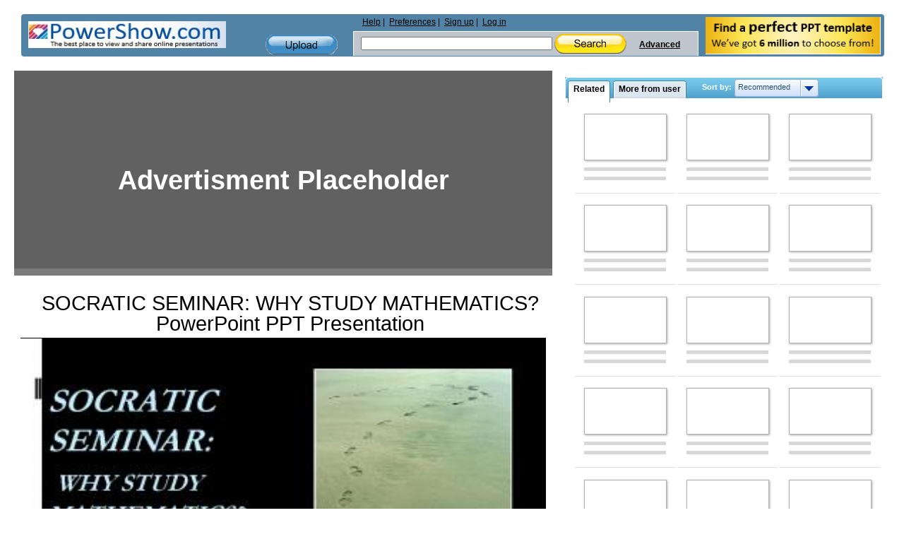

--- FILE ---
content_type: text/html; charset=UTF-8
request_url: https://www.powershow.com/view1/1ca177-ZDc1Z/SOCRATIC_SEMINAR_WHY_STUDY_MATHEMATICS_powerpoint_ppt_presentation
body_size: 23991
content:
<!DOCTYPE HTML>
<html xmlns="http://www.w3.org/1999/xhtml" xml:lang="en" lang="en">
<head>
    <style>
@-webkit-viewport{width:device-width}@-moz-viewport{width:device-width}@-ms-viewport{width:device-width}@-o-viewport{width:device-width}@viewport{width:device-width}.widepage .header .freetemplate{display:block}.dropdown,.dropdownvalues,.hidden,.sort select{display:none}.header .newsletter a{float:right}.box{line-height:normal}#notadded_content.scrollbox{overflow:visible}.sort{font-size:11px}@media screen and (max-width:1260px){.site{width:100%}}@media screen and (max-width:1150px){.header .logo{float:none}.header .middle{float:none;width:90%;width:-webkit-calc(100% - 5px);width:-moz-calc(100% - 5px);width:calc(100% - 5px);padding:0}.header .newsletter{margin-top:-122px}.header .newsletter img{border-radius:5px}}@media screen and (max-width:970px){.site .rightcontent{max-width:100%;float:none;clear:both;margin:0 auto}.site .pagecontent{width:100%}.relatedbox #morefrom_paginator_1,.relatedbox #related_paginator_1,.relatedbox .sort .sort-label{display:block}}@media screen and (max-width:780px){.header .search .search-field{width:300px;width:-webkit-calc(100% - 100px);width:-moz-calc(100% - 100px);width:calc(100% - 100px);float:left}.header .search .search-field .headersearch{width:180px;width:-webkit-calc(100% - 120px);width:-moz-calc(100% - 120px);width:calc(100% - 120px);margin:7px 0 4px 10px}.site .rightcontent{width:100%;margin:0 auto}.boxtitle.yellow{background-color:#fae063;background-image:none;border:1px solid #fff;border-top-left-radius:5px;border-top-right-radius:5px;width:97%;width:-webkit-calc(100% - 16px);width:-moz-calc(100% - 16px);width:calc(100% - 16px)}.site #presentation-container{width:100%;margin:0 auto;position:relative;padding-bottom:62.26%;height:0}#presentation.presentation,.site .presentation{width:100%;height:100%;margin:0 auto;position:absolute}}@media screen and (max-width:600px){.site .header .content{background-position:-90px 0}.header .upload-container{margin:0;padding:29px 20px 14px 0;background:-moz-linear-gradient(left,rgba(255,255,255,.12) 0,#e7eef5 100%);background:-webkit-gradient(linear,left top,right top,color-stop(0,rgba(255,255,255,.12)),color-stop(100%,#e7eef5));background:-webkit-linear-gradient(left,rgba(255,255,255,.12) 0,#e7eef5 100%);background:-o-linear-gradient(left,rgba(255,255,255,.12) 0,#e7eef5 100%);background:-ms-linear-gradient(left,rgba(255,255,255,.12) 0,#e7eef5 100%);background:linear-gradient(to right,rgba(255,255,255,.12) 0,#e7eef5 100%)}.site .header .middle .search{min-width:200px;white-space:normal}.site .header .middle .search .advanced-links,.site .header .middle .search .search-field{clear:both;float:none;width:100%}.site .header .links-search{width:63%;width:-webkit-calc(100% - 150px);width:-moz-calc(100% - 150px);width:calc(100% - 150px)}.site .header .middle .links-search .links{margin:3px 0}.site .header .search .advanced-links{height:14px;line-height:4px}.site .header .newsletter{margin-top:-117px}.site .header .logo,.site .header .newsletter{width:45%;padding-bottom:0;height:30px}.site .header .logo img,.site .header .newsletter img{width:95%;height:auto;border-radius:3px}.site .header .search .search-field .headersearch{width:50%;width:-webkit-calc(100% - 120px);width:-moz-calc(100% - 120px);width:calc(100% - 120px)}#popup{left:0!important}.site .header .newsletter img{max-width:190px;width:60%;height:100%;float:right}}@media screen and (max-width:460px){.box,.site .header .logo{padding-bottom:0}.site{width:-webkit-calc(100% - 4px);width:-moz-calc(100% - 4px);width:calc(100% - 4px)}.site .header .content{background-position:-160px 0;width:-webkit-calc(100% - 2px);width:-moz-calc(100% - 2px);width:calc(100% - 2px)}.site .header .middle{min-width:200px;font-size:13px}.site .header .middle,.site .header .middle .links-search,.site .header .middle .upload-container{float:none;clear:both;width:98%;margin:0 auto}.site .header .middle .upload-container{width:100px;background:0 0;padding:4px 0;margin:0 auto}.site .header .middle .links-search .links,.site .header .middle .links-search .search{width:100%}.site .header .middle .search form{border-bottom:1px solid #fff}.site .header .content .newsletter{margin-top:-120px}.site .header{padding-top:0}.box{margin:2px auto}.box .bottom,.box .top{height:0;border:none;padding:0}.box .left,.box .right{border:none;padding:0;background:#1b4c75}.box .bottomleft,.box .bottomright,.box .topleft,.box .topright{height:0;width:0;border:none;padding:0}.box .topright{background-position:-11px 0}.box .bottomleft{background-position:0 -11px}.box .bottomright{background-position:-11px -11px}.box .center{border:none;border-radius:3px;padding:1px 0 0}.box h1,.boxtitle.yellow{margin:1px auto 2px;height:auto!important;max-height:84px;text-overflow:ellipsis}.boxtitle.yellow{padding-top:3px;padding-bottom:2px;width:94%;width:-webkit-calc(100% - 18px);width:-moz-calc(100% - 18px);width:calc(100% - 18px)}.viewpagemain .boxtitle h1{padding:0 5px;width:100%}.aboutbox{font-size:14px;line-height:17px}.viewpagemain #aboutpowershow{font-size:14px}}.site .header .content{min-height:60px;width:100%;margin:0 auto;overflow:visible;background:url('https://dev.powershow.com/themes/original/images/wideheader1.png') repeat-y #5183a6;border:1px solid #fff;border-radius:5px}.navbar-toggle.nav-search{background:url('https://dev.powershow.com/themes/default/images/nav_search.png') center center no-repeat;height:25px;margin-top:0;width:36px}.navbar-toggle.nav-upload{background:url('https://dev.powershow.com/themes/default/images/nav_upload.png') center center no-repeat;height:17px;margin-top:0;width:16px!important}.viewbutton{width:28px;height:26px;background:url('https://dev.powershow.com/themes/default/images/buttons-view.png') no-repeat;line-height:0;font-size:0;color:transparent}@media screen and (max-width:480px){.relatedbox #morefrom_paginator_1,.relatedbox #related_paginator_1{display:none!important}}@media screen and (max-width:370px){.relatedbox .sort .sort-label{display:none}}body,html{height:100%}a,form{margin:0;border:0}.site,body{min-height:100%}.site,.widepage{max-width:1240px}.gridlist .item{word-spacing:normal}body,html{margin:0;padding:0;color:#000;background:#1b4c75;font:11px Arial,Tahoma,Verdana,sans-serif}img{border:none}a{color:#444;padding:0;text-decoration:underline}p{margin:0;padding:10px 0}textarea{resize:none}form{padding:0}.clear{clear:both;height:1px;font-size:0;margin-bottom:-1px;overflow:hidden}.site{margin:0 auto;padding:0;height:auto!important}.site.widepage .pagecontent{width:100%}.site .pagecontent{max-width111:965px;width:965px;margin:0 auto}.widepage{width:99%;width:-webkit-calc(100% - 8px);width:-moz-calc(100% - 8px);width:calc(100% - 8px);margin:0 auto}.widepage .header{width:100%;margin:0 auto}.widepage #right{width:37%;width:-webkit-calc(100% - 770px);width:-moz-calc(100% - 770px);width:calc(100% - 770px);min-width:155px}@media screen and (max-width:1240px){.widepage #right{width:29%;width:-webkit-calc(100% - 770px);width:-moz-calc(100% - 770px);width:calc(100% - 770px)}}@media screen and (max-width:1100px){.widepage #right{width:20%;width:-webkit-calc(100% - 770px);width:-moz-calc(100% - 770px);width:calc(100% - 770px)}}.widepage #right .boxtitle.blue{width:448px;width:-webkit-calc(100% - 4px);width:-moz-calc(100% - 4px);width:calc(100% - 4px);background-color:#3d92be;background-position:0 -489px}.gridlist .thumb,.widepage .header .freetemplate{display:block}.pagecontent{line-height:0}.rightcontent{float:left;display:block;width:762px}.box h1,.textinput{margin:0;padding:0}select{background:#fff;border:1px solid #a5acb2}.scrollbox{overflow:auto;position:relative}.scrollbox{height:427px}.header .logo,.sr-only{overflow:hidden}#button_actions,#button_share,.dropdown,.dropdownvalues,.hidden,.sort select{display:none}.gainlayout,.use-observer{position:relative}.header{width:100%;color:#000;font-size:12px;padding-top:10px}.site .header .content{min-height:60px;width:100%;margin:0 auto;overflow:visible;background:url('https://dev.powershow.com/themes/original/images/wideheader1.png') repeat-y #5183a6;border:1px solid #fff;border-radius:5px}.header .logo{color:#004da6;float:left;font-family:Arial,Helvetica,sans-serif;height:40px;padding:10px;width:300px}.header .middle{float:left;min-height:60px;min-width:402px;vertical-align:middle;width:48%;width:-webkit-calc(100% - 580px);width:-moz-calc(100% - 580px);width:calc(100% - 580px)}.header .links-search{width:70%;width:-webkit-calc(100% - 150px);width:-moz-calc(100% - 150px);width:calc(100% - 150px);float:right}.header .upload-container{width:104px;height:30px;margin:29px 20px 0;float:right}.header .upload{width:102px;height:29px;display:block;background:url(https://s3.amazonaws.com/img.powershow.com/themes/default/images/buttons-header.png) 0 -29px no-repeat}.header .links-search .links{float111:left;width:99%;height:19px;margin:4px 0 1px 10px;text-align:left;clear:both}.site .header .middle .links-search .links ul.main{padding:0;margin:0}.site .header .middle .links-search .links ul.main li{display:block;float:left;position:relative;padding:0 3px}.site .header .middle .links-search .links ul.main li:after{content:' |'}.site .header .middle .links-search .links ul.main li:last-child:after{content:''}.header .search{width:99%;max-width:100%;min-width:380px;min-height:35px;background-color:#bfc5cd;line-height:20px;float:left;white-space111:nowrap;vertical-align:middle;border-left:1px solid #fff;border-right:1px solid #fff}.header .search form{border-top:1px solid #fff;border-bottom:0}.header .search .search-field{width:75%;width:-webkit-calc(100% - 100px);width:-moz-calc(100% - 100px);width:calc(100% - 100px);float:left}.header .search .search-field .headersearch{width:55%;width:-webkit-calc(100% - 120px);width:-moz-calc(100% - 120px);width:calc(100% - 120px);margin:7px 0 4px 10px}.header .search .advanced-links{height:30px;line-height:37px;white-space:nowrap;float:left}.header .middle .links-search .links{white-space:nowrap}.header .search a{font-weight:700;margin:0 5px}.header .searchbutton{display:inline-block;vertical-align:middle;width:102px;height:29px;margin:0;border:none;background:url(https://s3.amazonaws.com/img.powershow.com/themes/default/images/buttons-header.png) no-repeat}.header .advanced-links .advancedsearchlink{display:inline-block;width:70px;text-align:right}.header .newsletter{height:52px;width:250px;padding:4px 5px 3px;float:right;vertical-align:middle}.header .newsletter a,.productcontrols.social .socialbuttons{float:right}#logo{float:left;display:inline}.header a{color:#000;font-weight:400}#right,.box{line-height:normal}.navbar-toggle{background-color:transparent;background-image:none;border:1px solid transparent;border-radius:4px;float:right;padding:4px 10px 9px;position:relative;margin:-5px 0 0;display:none;width:45px;height:35px}#popup,.sr-only{position:absolute}button{text-transform:none;overflow:visible;font-family:inherit;font-size:inherit;line-height:inherit}.sr-only{border:0;clip:rect(0,0,0,0);height:1px;margin:-1px;padding:0;width:1px;box-sizing:border-box}.navbar-toggle .icon-bar{border-radius:1px;display:block;height:2px;width:22px;background-color:#000;margin-top:4px}.navbar-toggle.nav-search,.navbar-toggle.nav-upload{border:0!important;padding-bottom:5px;padding-top:1px;vertical-align:middle}.navbar-toggle.nav-search{background:url('https://dev.powershow.com/themes/default/images/nav_search.png') center center no-repeat;height:25px;margin-top:0;width:36px}.navbar-toggle.nav-upload{background:url('https://dev.powershow.com/themes/default/images/nav_upload.png') center center no-repeat;height:17px;margin-top:0;width:16px!important}#right{width:401px;float:right}.box{margin:0;padding-bottom:10px}.box h1,.boxtitle{font-size:16px;margin:0 auto 4px;font-weight:700;font-family:Arial,Tahoma,Verdana}.box .bottomleft,.box .bottomright,.box .topleft,.box .topright{background:url(https://s3.amazonaws.com/img.powershow.com/themes/default/images/bluebox-corners.png) no-repeat;width:8px;height:8px;overflow:hidden;display:inline}.box .bottom,.box .top{height:7px;overflow:hidden}#popup{max-width:100%;left:0;top:0;z-index:1202}.box .topleft{background-position:0 0;float:left}.box .topright{background-position:-8px 0;float:right}.box .bottomleft{background-position:0 -8px;float:left}.box .bottomright{background-position:-8px -8px;float:right}.box .bottom,.box .center,.box .left,.box .right,.box .top{background:#8ab5d8}.box .top{border-top:1px solid #fff}.box .bottom{border-bottom:1px solid #fff}.box .left{clear:both;border-left:1px solid #fff}.box .right{padding:0 7px;border-right:1px inset #fff}.box .center{clear:both;padding:1px;height:auto!important}.box .content{background:#fff;text-align:left;margin:0;border:1px solid #5b8bb3}.box h1,.boxtitle{line-height:21px;padding:5px 15px 0;overflow:hidden;height:25px;border-bottom:#fff}.boxtitle.yellow{border-bottom:1px solid #fff;overflow:hidden}.box h1,.viewpagemain .boxtitle{height:40px}.relatedbox .boxtitle{padding:5px 1px 0}.boxtitle.yellow{padding-left:10px;padding-right:5px}.boxtitle.yellow{width:519px;background:url(https://s3.amazonaws.com/img.powershow.com/themes/default/images/header.png) 0 -332px no-repeat #f9de5b}.boxtitle.yellow h1{width:96%;overflow:hidden;text-overflow:ellipsis}.boxtitle.blue{width:353px;background:url(https://s3.amazonaws.com/img.powershow.com/themes/default/images/header.png) no-repeat #0c70a1}.boxtitle.blue{height:25px;color:#fff;overflow:hidden;font-weight:700;border-bottom:1px solid #fff;text-overflow:ellipsis}.viewpagemain .boxtitle{padding-bottom:5px;height:auto;white-space:normal}.boxtitle h1{min-height:24px;width:auto;padding111:0 10px}#morefrom_content.scrollbox{height:auto;min-height:427px}.aboutbox{line-height:14px;display:block;position:relative;font-size:12px}.aboutbox p{padding-top:3px}#opaco{background-color:#000}#addthis_share_text{color:#444}#notadded_content.scrollbox,.boxtitle.blue{overflow:visible}.plchdl.placeholder_play{background-position:0 0}.productcontrols.social .left-social a{float:none}.gridlist .item,.presentationlist .item{border-bottom:1px solid #ddd}.fakebutton{width:59px;height:25px;overflow:hidden;text-align:left;position:relative}.fakebutton .upstate{background:url(https://s3.amazonaws.com/img.powershow.com/themes/original/images/gray-buttons.png) no-repeat;width:59px;height:25px;margin-bottom:-25px;position:static;top:0;left:0;z-index:5;overflow:hidden}.fakebutton .text{font-size:11px;text-align:center;padding-top:4px;z-index:10;position:relative;height:21px}.presentationlist{width:100%;text-align:center}.presentationlist .thumb{width:184px;height:138px;float:left;margin:5px 6px;display:inline}.presentationlist .main{float:left;width:365px;overflow:visible;display:inline;margin:5px 10px 5px 7px;text-align:left}.rightfloated{float:right;display:inline}.presentationlist .title{font-size:11px;font-weight:700}.presentationlist .title a{font-size:11px;text-decoration:none;color:#444}.gridlist .item{width:116px;padding:6px 13px 5px;display:inline-block;vertical-align:top;position:relative;left:5px;float:none;margin:0 auto}.gridlist .thumb{width:117px;margin:0 auto 3px;border:0;float:none;position:relative}.gridlist .main{margin:0;float:none;width:auto;display:block}.gridlist .thumb img{margin:0 auto;border:1px solid #b0b0b0;-moz-box-shadow:1px 1px 3px #aaa;-ms-box-shadow:1px 1px 3px #aaa;-o-o-shadow:1px 1px 3px #aaa;-webkit-box-shadow:1px 1px 3px #aaa;box-shadow:1px 1px 3px #aaa}.gridlist .thumb a{display:block;text-decoration:none;width:117px;background:50% 50% no-repeat}.gridlist .main{height:41px;overflow:hidden;line-height:13px}.gridlist .title{display:block;padding:0;text-align:center}.gridlist .style1 .innertitle{font-weight:700;color:#004b91;word-wrap:break-word}#presentation-container,.presentation{margin:0 auto;height:331px;width:530px;overflow:hidden}.ad-large .center{padding:0 0 0 12px;background:0 0}.presentation{padding:1px 0;position:relative;text-align:center}.presentation.i{background:#000}.presentation .html5iframe{width:100%;height:100%;margin:0;padding:0;border:none}#presentation-container{background:#000;padding:0;border:none}#presentation-container.std{height:592px}#presentation.presentation.std{height:593px}.productcontrols{padding:5px 0;text-align:center;width:100%;height:28px;display:block}.glossybutton,.viewbutton{display:inline-block;vertical-align:middle;text-decoration:none}.viewbutton-download{margin:0 25px}#button-favorite,#button-remove,#button-thumbsdown,#button-thumbsup,.productcontrols.social #button-flag,.viewbutton-download.small{margin:0 2px}#related_content,.presentationslist#related_content{height:auto;overflow:inherit}#otherrelated #notadded_content{max-width:443px;background:#ddd;margin:-2px auto;border-radius:4px}#notadded_content{height:auto;margin:0 0 0 7px}.viewpagemain{overflow:visible!important}.productcontrols.social a{-webkit-font-smoothing:antialiased;-webkit-transform:translateZ(0)}.productcontrols.social .addthis_container a{white-space:nowrap;border-radius:1px}.productcontrols.social .addthis_container a #addthis_share_text{font-size:13px;margin:4px 0 0 22px;line-height:21px;box-shadow:none;text-decoration:underline;font-weight:700}.productcontrols.social .addthis_container .addthis_sharing_toolbox{float:left;width:auto}.productcontrols.social .socialbuttons .viewbutton{background:url(https://s3.amazonaws.com/img.powershow.com/themes/default/images/share_buttons.png) no-repeat;height:24px;width:24px;margin:0 4px;float:left;box-shadow:1px 1px 2px #000;display:block}.productcontrols.social .socialbuttons .addthis_button{background:unset;display:block;height:20px;box-shadow:unset;margin-left:-14px!important;margin-top:2px!important;width:20px;margin-right:40px}.productcontrols.social .left-social,.productcontrols.social .socialbuttons{display:block;height:30px;text-align:right;overflow:visible;margin:0;width:199px;position:relative}.productcontrols.social .left-social{float:left;text-align:inherit}.socialbuttons .addthis_container{display:block;height:35px;width:auto;text-align:center;margin:0 0 0 -1px}.productcontrols.social #socialbuttons.socialbuttons{width:auto;margin-right:20px}.embed-button{background:url("https://s3.amazonaws.com/img.powershow.com/themes/default/images/buttons-view.png") -467px 0 no-repeat;height:16px;padding-top:4px;vertical-align:middle;width:56px}.viewbutton{width:28px;height:26px;background:url('https://dev.powershow.com/themes/default/images/buttons-view.png') no-repeat;line-height:0;font-size:0;color:transparent}.button-remove{background-position:-347px 0}.button-flag{background-position:-28px 0}.button-thumbsdown{background-position:-84px 0}.button-thumbsup{background-position:-112px 0}.button-favorite{background-position:-140px 0}.glossybutton{width:117px;height:23px;padding-top:5px;color:#000;font-size:14px;font-weight:700;background:url(https://s3.amazonaws.com/img.powershow.com/themes/default/images/buttons-view.png) -230px 0 no-repeat}.glossy-blue{background-position:-230px -28px}.glossybutton.small{width:92px;height:18px;background:url(https://s3.amazonaws.com/img.powershow.com/themes/default/images/buttons-view.png) -375px 0 no-repeat;vertical-align:middle;font-size:12px}.glossy-blue.small{background-position:-375px -24px}#aboutpowershow{overflow:hidden;width:100%;margin:0;padding:0;position:relative;height:auto}.comments .commentsnum{margin-top:5px}.comments .sort{margin-right:30px;display:inline;margin-bottom:10px}.comments .sort select{padding:1px;width:130px}.comments .commentsnum{float:right;margin:3px 0 0;display:inline}.comments .write_form .buttons{padding-bottom:10px}.comments .write_form{overflow:hidden;position:relative;clear:both;width:100%}.comments .write_form textarea{width:480px;padding:0;height:100px;margin-bottom:5px}.pagination,.pagination input{font-size:10px;color:#555;text-align:center}.pagination{width:195px;margin:15px auto 0;display:block;clear:both;height:35px;overflow:hidden}.pagination .nextpage,.pagination .prevpage{float:left;height:15px;overflow:hidden}.pagination .nextpage{margin:0;float:right}.pagination .arrow{width:19px;height:15px;overflow:hidden;background:url(https://s3.amazonaws.com/img.powershow.com/themes/default/images/pagination.png) no-repeat}.pagination .nextpage .arrow{background-position:-19px 0;float:right}.pagination input{margin:0 5px;padding:0;width:40px;background:#fff;border:1px solid #999}.pagination .prevpage .arrows{height:15px;overflow:hidden;display:block;float:left;padding:0 0 9px;position:relative}.pagination .nextpage .arrows{height:15px;overflow:hidden;padding:0 7px 9px 0;position:relative}.boxtitle .sort,.sort{font-size:11px}#morefromuser .pagination-top,#otherrelated .pagination-top{width:85px;font-size:12px;position:absolute;top:-44px;right:0;color:#fff}#morefromuser .pagination-top input,#otherrelated .pagination-top input{width:20px;font-size:12px}#morefromuser .pagination-top .prevpage,#otherrelated .pagination-top .nextpage,#otherrelated .pagination-top .prevpage{font-weight:700;color:#fff}.boxtitle .sort{font-family:Tahoma,Verdana,Arial;float:right;display:inline;font-weight:700}.boxtitle .sort select{font-size:11px;font-family:Tahoma,Verdana,Arial;padding:2px}#opaco{position:absolute;opacity:0}#opaco{top:0;left:0;width:100%;height:100%;z-index:1200}#alert_message,.loading{position:fixed!important;padding:20px 40px;top:0;left:0}.loading{background:#fff;border:1px solid #000;z-index:1203}#alert_message{background:#def0ff;color:#007bda;font-weight:700;border:1px solid #9acdf7;z-index:1205}.tab{color:#000;font-size:12px}.tab,.tab-inner,.tabs{display:inline-block}.tabs{height:25px;position:relative;z-index:3;left:3px}.tab{height:31px;background:url(https://s3.amazonaws.com/img.powershow.com/themes/default/images/tabs.png) no-repeat;line-height:normal;font-weight:700;font-family:Arial,Tahoma,Verdana;text-decoration:none;padding-left:8px}.tab-inner{padding:5px 8px 5px 0;background:url(https://s3.amazonaws.com/img.powershow.com/themes/default/images/tabs.png) 100% 0 no-repeat;height:21px}.tab.active{background-position:0 -62px}.tab.active .tab-inner{background-position:100% -62px}.sort{font-family:Arial,Tahoma,Verdana}.dropdown,.sort{float:right;position:relative}.fakebutton .upstate{background-image:url(https://s3.amazonaws.com/img.powershow.com/themes/original/images/gray-buttons.png)}.comments .sort select{font:11px normal Arial,Tahoma,Verdana}.comments .write_form textarea{font:12px normal Arial,Tahoma,Verdana}.dropdown,.sort{line-height:normal}.comments .sort{top:5px;float:left}.pagination input{font-family:Arial,Tahoma}.sort{top:3px;color:#3a6a89;font-weight:700;z-index:150;width:165px}.boxtitle .sort{width:165px;color:#fff;left:5px}.relatedbox .sort{posiiton:relative;left:-90px;margin-right:0}.dropdown,.dropdownvalues{font-weight:400;color:#2c556f;white-space:nowrap}.dropdown{display:inline;background:url(https://s3.amazonaws.com/img.powershow.com/themes/original/images/dropdown.png) no-repeat;width:84px;height:15px;padding:5px;top:-5px}.dropdown-arrow{width:25px;height:25px;background:url(https://s3.amazonaws.com/img.powershow.com/themes/original/images/dropdown.png) 100% 0 no-repeat;float:right;display:inline;position:relative;top:-5px}.dropdownvalues{position:absolute;border:1px solid #a1b4d9;border-bottom:0;right:0;top:19px;z-index:150}.dropdownvalues a{display:block;width:107px;padding:5px;border-bottom:1px solid #a1b4d9;background:#d4e4fb;text-decoration:none;color:#2c556f}@media screen and (max-width:1260px){.site{width:100%}.boxtitle.blue,.site #right .boxtitle.blue{background-position:0 -678px;padding:5px 15px 0;width:95%;width:-webkit-calc(100% - 32px);width:-moz-calc(100% - 32px);width:calc(100% - 32px);border:1px solid #fff;border-top-left-radius:5px;border-top-right-radius:5px}.widepage #right .relatedbox .boxtitle.blue{padding:5px 1px 0;width:99%;width:-webkit-calc(100% - 4px);width:-moz-calc(100% - 4px);width:calc(100% - 4px)}}@media screen and (max-width:1260px) and (min-width:970px){.widepage{overflow:hidden}.relatedbox #morefrom_paginator_1,.relatedbox #related_paginator_1{display:none;visibility:hidden}.gridlist .item,.relatedbox .sort{left:0}}@media screen and (max-width:1155px) and (min-width:970px){.relatedbox .sort{width:120px}.relatedbox .sort .sort-label{display:none}}@media screen and (max-width:1150px){.header .logo{float:none}.header .middle{float:none;width:90%;width:-webkit-calc(100% - 5px);width:-moz-calc(100% - 5px);width:calc(100% - 5px);padding:0}.header .newsletter{margin-top:-122px}.header .newsletter img{border-radius:5px}.gridlist .item{left:0}}@media screen and (max-width:1100px) and (min-width:970px){.relatedbox .sort{display:none}}@media screen and (max-width:980px) and (min-width:970px){.site .pagecontent{width:100%}.tabs .tab{font-size:10px}}@media screen and (max-width:970px){.boxtitle.blue,.site #right .boxtitle.blue{width:94%;width:-webkit-calc(100% - 32px);width:-moz-calc(100% - 32px);width:calc(100% - 32px)}.site #right,.site .rightcontent{max-width:100%;float:none;clear:both;margin:0 auto}.site .pagecontent,.widepage #right{width:100%}.relatedbox .sort{width:165px;left:-90px}.relatedbox #morefrom_paginator_1,.relatedbox #related_paginator_1,.relatedbox .sort .sort-label{display:block}}@media screen and (max-width:780px){.header .search .search-field{width:300px;width:-webkit-calc(100% - 100px);width:-moz-calc(100% - 100px);width:calc(100% - 100px);float:left}.header .search .search-field .headersearch{width:180px;width:-webkit-calc(100% - 120px);width:-moz-calc(100% - 120px);width:calc(100% - 120px);margin:7px 0 4px 10px}.site .rightcontent{width:100%;margin:0 auto}.boxtitle.yellow{background-color:#fae063;background-image:none;border:1px solid #fff;border-top-left-radius:5px;border-top-right-radius:5px;width:97%;width:-webkit-calc(100% - 16px);width:-moz-calc(100% - 16px);width:calc(100% - 16px)}.site #presentation-container{width:100%;margin:0 auto;position:relative;padding-bottom:62.26%;height:0}#presentation.presentation,.site .presentation{width:100%;height:100%;margin:0 auto;position:absolute}.productcontrols{width:100%;height:28px}}@media screen and (max-width:600px){.site .header .content{background-position:-90px 0}.header .upload-container{margin:0;padding:29px 20px 14px 0;background:-moz-linear-gradient(left,rgba(255,255,255,.12) 0,#e7eef5 100%);background:-webkit-gradient(linear,left top,right top,color-stop(0,rgba(255,255,255,.12)),color-stop(100%,#e7eef5));background:-webkit-linear-gradient(left,rgba(255,255,255,.12) 0,#e7eef5 100%);background:-o-linear-gradient(left,rgba(255,255,255,.12) 0,#e7eef5 100%);background:-ms-linear-gradient(left,rgba(255,255,255,.12) 0,#e7eef5 100%);background:linear-gradient(to right,rgba(255,255,255,.12) 0,#e7eef5 100%)}.site .header .middle .search{min-width:200px;white-space:normal}.site .header .middle .search .advanced-links,.site .header .middle .search .search-field{clear:both;float:none;width:100%}.site .header .links-search{width:63%;width:-webkit-calc(100% - 150px);width:-moz-calc(100% - 150px);width:calc(100% - 150px)}.site .header .middle .links-search .links{margin:3px 0}.site .header .search .advanced-links{height:14px;line-height:4px}.site .header .newsletter{margin-top:-117px}.site .header .logo,.site .header .newsletter{width:45%;padding-bottom:0;height:30px}.site .header .logo img,.site .header .newsletter img{width:95%;height:auto;border-radius:3px}.site .header .search .search-field .headersearch{width:50%;width:-webkit-calc(100% - 120px);width:-moz-calc(100% - 120px);width:calc(100% - 120px)}.productcontrols{width:100%;height:auto;display:inline-block}.productcontrols>div{margin:4px auto!important;float:none!important;text-align:center!important}.productcontrols.social .addthis_container .addthis_sharing_toolbox,.productcontrols.social .left-social,.productcontrols.social .socialbuttons,.socialbuttons .addthis_container{width:100%;margin-top:5px}.productcontrols .left-social>a{margin:0 1.5%!important}.productcontrols.social .addthis_container .addthis_sharing_toolbox a{margin-left:8%!important;margin-right:0!important}#popup{left:0!important}.boxtitle.blue{width:94%;width:-webkit-calc(100% - 36px);width:-moz-calc(100% - 36px);width:calc(100% - 36px);line-height:23px;white-space:nowrap;text-overflow:ellipsis;border-bottom:1px solid #fff;border-right:1px solid #fff;border-top-right-radius:5px;border-top-left-radius:5px}.presentationlist .main{width:99%}.site .header .newsletter img{max-width:190px;width:60%;height:100%;float:right}}@media screen and (max-width:460px){.box,.site .header .logo{padding-bottom:0}.site{width:-webkit-calc(100% - 4px);width:-moz-calc(100% - 4px);width:calc(100% - 4px)}.site .header .content{background-position:-160px 0;width:-webkit-calc(100% - 2px);width:-moz-calc(100% - 2px);width:calc(100% - 2px)}.site .header .middle{min-width:200px;font-size:13px}.site .header .middle,.site .header .middle .links-search,.site .header .middle .upload-container{float:none;clear:both;width:98%;margin:0 auto}.site .header .middle .upload-container{width:100px;background:0 0;padding:4px 0;margin:0 auto}.site .header .middle .links-search .links,.site .header .middle .links-search .search{width:100%}.site .header .middle .search form{border-bottom:1px solid #fff}.site .header .content .newsletter{margin-top:-120px}.site .header{padding-top:0}.box{margin:2px auto}.box .bottom,.box .top{height:0;border:none;padding:0}.box .left,.box .right{border:none;padding:0;background:#1b4c75}.box .bottomleft,.box .bottomright,.box .topleft,.box .topright{height:0;width:0;border:none;padding:0}.box .topright{background-position:-11px 0}.box .bottomleft{background-position:0 -11px}.box .bottomright{background-position:-11px -11px}.box .center{border:none;border-radius:3px;padding:1px 0 0}.box h1,.boxtitle.yellow{margin:1px auto 2px;height:auto!important;max-height:84px;text-overflow:ellipsis}.boxtitle.yellow{padding-top:3px;padding-bottom:2px;width:94%;width:-webkit-calc(100% - 18px);width:-moz-calc(100% - 18px);width:calc(100% - 18px)}.viewpagemain .boxtitle h1{padding:0 5px;width:100%}.aboutbox{font-size:14px;line-height:17px}.viewpagemain #aboutpowershow{font-size:14px}.relatedbox .tabs{z-index:151}.gridlist .item{width:40%;width:-webkit-calc(50% - 34px);width:-moz-calc(50% - 34px);width:calc(50% - 34px);padding:6px 13px 5px}.gridlist .thumb,.gridlist .thumb a,.gridlist .thumb img{max-width:100%!important;height:auto!important;max-height:87px!important;margin:0 auto}.presentationlist .title a{font-size:12px}.productcontrols.original_social .left-social,.productcontrols.original_social .socialbuttons{max-height:0;overflow:hidden;height:auto;margin:0 1px!important;padding:0;float:left!important;width:99%}#button_actions,#button_share{display:inline-block;margin:2px!important}#button-favorite,#button-remove,#button-thumbsdown,#button-thumbsup,.productcontrols.social #button-flag{margin:0 2% 10px}.productcontrols.original_social .left-social>a{background:0 0;color:#444;width:99%;line-height:15px;font-size:15px;text-decoration:underline;text-align:left;margin:0 2% 10px}}@media screen and (max-width:480px){.relatedbox #morefrom_paginator_1,.relatedbox #related_paginator_1{display:none!important}.relatedbox .sort{left:0}}@media screen and (max-width:440px){.relatedbox #morefrom_paginator_1,.relatedbox #related_paginator_1{display:none!important}}@media screen and (max-width:370px){.relatedbox .sort{width:120px}.relatedbox .sort .sort-label{display:none}}@media screen and (max-width:335px){.site .header .content .newsletter,.site .header .upload-container{display:none}.site .header .logo{width:90%;width:-webkit-calc(100% - 11px);width:-moz-calc(100% - 11px);width:calc(100% - 11px);height:28px;padding-right:0}.site .header .logo a,.site .header .logo img{width:50%}.site .header .logo .navbar-toggle{display:block}.site .header .content{min-height:42px}.site .header .middle{min-height:0}.site .header .search{min-height:0;max-height:0;overflow:hidden}.site .header .middle .links-search .links{max-height:0;margin-left:0;height:auto;overflow:hidden}.site .header .middle .links-search .links ul.main{margin:0 auto;width:100%;border:1px solid #fff;border-radius:2px}.site .header .middle .links-search .links ul.main li{float:none;background-color:#afb5bd;min-width:120px!important;clear:left;width:99%!important;text-align:left;height:30px!important;line-height:28px!important;padding:1px;border-bottom:1px solid #fff}.site .header .middle .links-search .links ul.main li a{font-size:15px;font-weight:700;line-height:30px!important;padding-left:20px;text-decoration:none;color:#000;width:90%;display:block}.site .header .search .search-field .headersearch{width:80px;width:-webkit-calc(100% - 120px);width:-moz-calc(100% - 120px);width:calc(100% - 120px)}.pagination{height:27px}}@media screen and (max-width:317px){.relatedbox .sort{display:none}}@media screen and (max-width:280px){.site .header .logo img{width:40%}}.player_overlay,.player_overlay_preview{height:300px;margin:0 auto;position:relative}.player_overlay{width:530px}#presentation.presentation.std .player_overlay{height:561px;width:100%}#presentation.presentation.std .player_overlay .player_overlay_preview{height:561px;max-width:100%}.player_overlay_preview{width:auto;z-index:1;max-width:530px;display:table-cell;vertical-align:middle;left:0}#play-icon{position:relative;top:35%;z-index:20;background-color:azure;border-radius:15px}.placeholder_menu{width:100%;height:30px;background-color:#d4e0ed;position:relative;bottom:0;display:block;z-index:9}.ctrl_1,.ctrl_3{width:20%;float:left;height:100%}.ctrl_2{width:60%;float:left;height:100%}.placeholder_slide_counter{font-size:11px;float:left;height:14px;width:25px;margin:6px 0 6px 7px;text-align:center;background-color:#fff;border:1px solid green}.fullscreen_button,.sound_icon{height:30px;background-image:url(https://s3.amazonaws.com/html5.powershow.com/img/nav_right_btn.png);background-repeat:no-repeat}.fullscreen_container{float:right;width:auto}.fullscreen_button{font-size:10px;text-decoration:none;color:#d4e0ed;float:right;width:30px;text-indent:-9999em;outline:0;margin:0 7px 0 1.6px;border:0;background-color:#d4e0ed;background-position:-419px 0}.plchdl,.sound_icon{font-size:10px;text-decoration:none;color:#d4e0ed;text-indent:-9999em;outline:0;margin:0 1.6px;border:0;background-color:#d4e0ed}.sound_icon{float:left;background-position:-602px 0;width:26px}.plchdl,.sound_volume{float:left;height:30px;width:30px;background-image:url(https://s3.amazonaws.com/html5.powershow.com/img/nav_right_btn.png);background-repeat:no-repeat}.sound_volume{background-position:-680px 0;z-index:100;display:block;opacity:.6}.plchdl.placeholder_first{background-position:-150px 0}.plchdl.placeholder_prev{background-position:-90px 0}.plchdl.placeholder_next{background-position:-60px 0}.plchdl.placeholder_last{background-position:-120px 0}.plchdl_controls{width:170px;margin:0 auto}@media screen and (max-width:750px){#presentation.presentation.std .player_overlay .player_overlay_preview{height:100%;width:100%}#presentation.presentation.std .player_overlay{height:calc(100% - 30px)}#presentation.presentation.std{height:100%}}.shimmer-background{-webkit-animation-duration:1s;-webkit-animation-fill-mode:forwards;-webkit-animation-iteration-count:infinite;-webkit-animation-name:placeHolderShimmer;-webkit-animation-timing-function:linear;background:0 0/800px 104px no-repeat #d8d8d8;background-image:linear-gradient(to right,#d8d8d8 0,#bdbdbd 20%,#d8d8d8 40%,#d8d8d8 100%);position:relative}@-webkit-keyframes placeHolderShimmer{0%{background-position:-468px 0}100%{background-position:468px 0}}.rightcontent .box.ad-large{height:290px;position:relative}.use-observer div{width:100%;height:100%;position:absolute;background-color:rgba(91,91,91,.8)}.placeholder-featured .item .thumb a img{width:184px;height:auto;display:block;margin:0 auto;border:1px solid #b0b0b0}.rightcontent .box.ad-large{height:290px}

</style>
   
    <meta http-equiv="Content-Type" content="text/html; charset=utf-8"/>
    <meta http-equiv="X-UA-Compatible" content="IE=9; IE=8; IE=7; IE=EDGE" />
    <meta name="viewport" content="width=device-width, initial-scale=1" />

    <title>SOCRATIC SEMINAR: WHY STUDY MATHEMATICS? presentation | free to download </title>    <meta name="keywords" content="ppt, powerpoint, presentation, slideshow, slide show, free" />
<meta name="description" content="Students will feel comfortable questioning the goals ... This lesson does not address any standards directly. ... GEORGE WASHINGTON'S QUOTE. GUIDING QUESTIONS ... &amp;ndash; - id: 1ca177-ZDc1Z" />
<meta property="og:title" content="SOCRATIC SEMINAR: WHY STUDY MATHEMATICS?" />
<meta property="og:description" content="Students will feel comfortable questioning the goals ... This lesson does not address any standards directly. ... GEORGE WASHINGTON'S QUOTE. GUIDING QUESTIONS ..." />
<meta property="og:type" content="movie" />
<meta property="og:url" content="https://powershow.com/view1/1ca177-ZDc1Z/SOCRATIC_SEMINAR_WHY_STUDY_MATHEMATICS_powerpoint_ppt_presentation" />
<meta property="og:image" content="http://www.powershow.com/image/1ca177-ZDc1Z" />
<meta property="og:site_name" content="PowerShow" />
<meta property="fb:admins" content="1174591415" />
    <link rel="shortcut icon" href="/favicon.ico" />
     

    <!-- <link defer rel="stylesheet" type="text/css" href="/themes/default/css/resp.css?v=9.0.1" /> -->
    <link rel="preload" href="/themes/default/css/resp.css?v=9.0.1" as="style" onload="this.onload=null;this.rel='stylesheet'">
    <noscript><link defer rel="stylesheet" href="/themes/default/css/resp.css?v=9.0.1"></noscript>
   
    <!-- <script defer type="text/javascript" src="https://s3.amazonaws.com/img.powershow.com/js/libraries/jquery/jquery-ui-1.9.2.effects.min.js"></script> -->
   
    
    <link href="https://s3.amazonaws.com/" rel="preconnect" />
<link href="https://www.powershow.com/view1/1ca177-ZDc1Z/SOCRATIC_SEMINAR_WHY_STUDY_MATHEMATICS_powerpoint_ppt_presentation" rel="canonical" />
    <link rel="preload" as="image" href="https://s3.amazonaws.com/images.powershow.com/A1259865029iEHYx.pr.jpg">    
    <script type="text/javascript" defer="defer" src="https://ajax.googleapis.com/ajax/libs/jquery/1.11.1/jquery.min.js"></script>
<script type="text/javascript" defer="defer" src="/js/common.min.js?v=9.0.1"></script>
<script type="text/javascript" defer="defer" src="/js/ps.viewpage.js?v=9.0.1"></script>    
    
        
<!-- Global site tag (gtag.js) - Google Analytics -->
<script defer src="https://www.googletagmanager.com/gtag/js?id=G-GWCSM6LHGG"></script>

<script> 
    window.dataLayer = window.dataLayer || [];
    function gtag(){dataLayer.push(arguments);}
    gtag('js', new Date());

    gtag('config', 'G-GWCSM6LHGG');
</script>    
     
    <!-- Google Analytics -->
    <!--
        <script   >
            window.ga=window.ga||function(){(ga.q=ga.q||[]).push(arguments)};ga.l=+new Date;
            ga('create', 'UA-2610266-2', 'auto');
            ga('send', 'pageview');
    </script>
    <script async src='https://www.google-analytics.com/analytics.js'></script>
    -->
    <!-- End Google Analytics -->
    
    
    <script async src='https://pagead2.googlesyndication.com/pagead/js/adsbygoogle.js'></script>

    
        
        
</head>

<body>

<div class="site widepage">
		<div class="box header ">
	<div class="topleft"></div><div class="topright"></div><div class="top"></div>
	<div class="left"><div class="right"><div class="center">
	<div class="content">
		<div class="logo">
                    <a  href="/"><img class="lazyload" id="logo" src="[data-uri]" data-src="/themes/default/images/PowerShow.com_logo.jpg" alt="PowerShow.com - The best place to view and share online presentations"  width="280" height="38" /></a>
			<div class="top-home">
				<button type="button" class="navbar-toggle" onclick="toggle_visibility('header_links'); return false;">
					<span class="sr-only">Toggle navigation</span>
					<span class="icon-bar"></span>
					<span class="icon-bar"></span>
					<span class="icon-bar"></span>
				</button>
				<button class="navbar-toggle nav-search" type="submit" value="Search" onclick="toggle_visibility('top_search'); return false;"></button>
				<a  href="/presentation/upload" class="navbar-toggle nav-upload" title="Upload"></a>
			</div>
		</div>
		<div class="middle">
			<div class="links-search">
				<div class="links" id="header_links">
				<ul class="main">
					<li><a  href="/help">Help</a></li>
										<li><a  href="/preferences">Preferences</a></li>
					<li><a  href="/user/signup?back=https://www.powershow.com/view1/1ca177-ZDc1Z/SOCRATIC_SEMINAR_WHY_STUDY_MATHEMATICS_powerpoint_ppt_presentation">Sign up</a></li>
					<li><a  href="/user/login?back=https://www.powershow.com/view1/1ca177-ZDc1Z/SOCRATIC_SEMINAR_WHY_STUDY_MATHEMATICS_powerpoint_ppt_presentation">Log in</a></li>
									</ul>
				</div>
				<div class="search" id="top_search">
					                                    
					<form id="simple_search" action="/search/presetnation" method="get">
                                                						<div class="search-field">
							<input type="hidden" name="type" value="" />
                                                        <input type="hidden" name="type" id="search_url" value="search/" />
                                                        <input aria-label="Search" class="textinput headersearch" id="search_phrase" name="search" maxlength="128" type="text" value="" />
                                                        <input aria-label="Search Button" type="button" id="search_submit_button" class="searchbutton" value="" />
						</div>
						<div class="advanced-links">
							<a  href="/search/advanced/presentations" class="advancedsearchlink">Advanced</a>
													</div>
					</form>
				</div>
			</div>
						<div class="upload-container"><a  href="/presentation/upload" class="upload" title="Upload"></a></div>
						<div class="clear"></div>
		</div>
		<div class="newsletter">
                    <!-- remove no follow tag? -->
                    <a rel="nofollow" href="https://powerpoint.crystalgraphics.com/powerpoint-templates.html" class="freetemplate"><img class="lazyload" src="[data-uri]" data-src="/themes/default/images/ps_header_ad.png" alt="Free template"  width="248" height="53" /></a>
		</div>
		<div class="clear"></div>
	</div>
	</div></div></div>
	<div class="bottomleft"></div><div class="bottomright"></div><div class="bottom"></div>
	</div>



<div class="pagecontent">
    <style>
        .rightcontent .box.ad-large{
            height: 290px;
        }    
    </style>
<div class="rightcontent">
<div class="box ad-large use-observer">



<div id="ad-large-1" class="ad-large-item">
<div class='center'><ins class="adsbygoogle  use-observer  horizontal   " style="display:block;" data-ad-client="pub-0529305388270060" data-ad-slot="6859575253" data-ad-format="auto" > </ins> <script> try {(adsbygoogle = window.adsbygoogle || []).push({});} catch(error){} </script></div></div>
</div>
<div id="center" class="viewpagemain">
<div class="box gainlayout">
<div class="topleft"></div><div class="topright"></div><div class="top"></div>
<div class="left"><div class="right"><div class="center">
<!-- google_ad_section_start(weight=ignore) -->
 <div class="boxtitle yellow" style="background:none;background-color: white; width: calc(100% - 30px); margin-bottom: 0px; padding-left: 25px; "><h1 style="font-size: 22pt; height: auto; line-height:1; text-align: center; width: 100%; font-weight: normal; " >SOCRATIC SEMINAR: WHY STUDY MATHEMATICS? PowerPoint PPT Presentation</h1></div>




<!-- google_ad_section_end -->
<div class="content gainlayout">
    <div id="presentation-container" class=" std " style="width: 100%;">

<div id="presentation" style="width: 100%; height: 100%;" class="presentation  std  i" >
            <style>
		.presentation.w {
		    /* height:330px; */
		    overflow: visible;
		}
		.presentation.w .controls{
		    position: absolute;
		    bottom: -32px; 
		}
                .loading.loadingPres{
                    width:100%;
                    z-index:99999;
                    position: absolute !important;
                }
                #customFrame{
                    height: calc(100% - 35px);
                }
                .controls{
                    height: 35px;
                    width: 100%;
                    background-color: #d4e0ed;
                    position: relative;
                }
                .navbuttons {
                    position: absolute;
                    width: 100%;
                    height: 100%;
                    bottom:0;
                }
                .navbuttons button {
                    font-size: 10px;
                    text-decoration: none;
                    color: #d4e0ed;
                    float: left;
                    height: 30px;
                    width: 30px;
                    text-indent: -9999em;
                    outline: 0;
                    background-image: url(https://s3.amazonaws.com/html5.powershow.com/img/nav_right_btn.png);
                    background-repeat: no-repeat;
                    margin: 0px 1.6px;
                    border: 0px;
                    cursor: pointer;
                    background-color: #d4e0ed;
                }
                .navbuttons button.next {
                    background-position: -60px 0px;
                }
                .navbuttons button.prev {
                    margin-left: calc(50% - 45px);
                    margin-right: 15px;
                    background-position: -90px 0px;
                }	
                #slidesnb{
                    width: 70px;
                    height: 30px;
                    left: 0px;
                    position: relative;
                    float: left;
                    line-height: 2;
                    font-size: 15px;
                    margin-left: 10px;	
                }
            </style>                
            <div class="player_overlay">     <img alt="presentation player overlay" class="player_overlay_preview " data-old-src="[data-uri]" src="https://s3.amazonaws.com/images.powershow.com/A1259865029iEHYx.pr.jpg" width="742" height="561" /></div><div class="placeholder_menu"><div class="ctrl_1"><input aria-label="Slide Counter" class="placeholder_slide_counter" value="1" type="text" /></div><div class="ctrl_2"><div class="plchdl_controls"><button aria-label="To Start" class="plchdl placeholder_first"></button><button aria-label="Previous" class="plchdl placeholder_prev"></button><button aria-label="Play" class="plchdl placeholder_play" id="play-icon"></button><button aria-label="Next" class="plchdl placeholder_next"></button><button aria-label="To End" class="plchdl placeholder_last"></button></div></div><div class="ctrl_3"><div class="placeholder_sound"><button aria-label="Sound: On/Off" class="sound_icon"></button><span class="sound_volume"></span></div><div class="fullscreen_container"><button aria-label="Fullscreen" class="fullscreen_button"></button></div></div></div><iframe title="presentation player" id="customFrame" src="" width="100%"; height="100%" style="max-width:100%;" data-id="1876343" data-slide="1" frameborder="0"></iframe><div class="controls">     <span id="slidesnb"><span id="currentSlide"> 1 </span> / <span id="totalSlides">11 </span> </span>    <div class="navbuttons">        <button class="prev" id="prev_btn" title="Previous slide"></button>        <button class="next" id="next_btn" title="Next slide"></button>	    </div></div>            <script defer type="text/javascript" >

            var templateHelper = function() {

                var _frameDocument;
                var _frame;
                var _id;
                var _slide;
                var _frame;
                var _transcript;
                var _textData = new Array();
                var _templateSlide;

                var _makeRequest = function(id, slide, callback, isImage = false){
                    var xhr = new XMLHttpRequest();
                    xhr.onreadystatechange = function() {
                        if ( this.readyState == 4 && this.status == 200 ) {
                            callback(xhr.responseText);
                        }
                    };

                    var url = "https://" + location.hostname + "/gettranscript/" + id + "/" + slide;
                    if ( isImage && slide == 1 ) {
                        //url = url + '?img=1';
                    }
                    
                                        xhr.open("GET", url);
                    xhr.send();

                }

                var _updateSlideNumber = function(num){
                    var slideNumber = document.getElementById('currentSlide');
                    slideNumber.innerHTML = num;
                    _frame.dataset.slide = num;
                }

                var _setDataFirstSlide = function(){
                    _textData = [
                            _frameDocument.getElementById("txt0_1182481c"),
                            _frameDocument.getElementById("txt1_1182481c"),
                            _frameDocument.getElementById("txt2_1182481c"),
                            _frameDocument.getElementById("txt3_1182481c"),
                            _frameDocument.getElementById("txt4_1182481c"),
                            _frameDocument.getElementById("txt5_1182481c")
                                    ];
                };

                var _setDataSecondSlide = function(){
                    _textData = [
                            _frameDocument.getElementById("txt0_11824916"),
                            _frameDocument.getElementById("txt1_11824916"),
                            //_frameDocument.getElementById("txt2_11824916"),
                            _frameDocument.getElementById("txt3_11824916"),
                            _frameDocument.getElementById("txt4_11824916"),
                            _frameDocument.getElementById("txt5_11824916"),
                            //_frameDocument.getElementById("txt6_11824916"),
                            _frameDocument.getElementById("txt7_11824916"),
                            _frameDocument.getElementById("txt8_11824916"),
                            _frameDocument.getElementById("txt9_11824916"),
                            //_frameDocument.getElementById("txt10_11824916"),
                            _frameDocument.getElementById("txt11_11824916"),
                            _frameDocument.getElementById("txt12_11824916"),
                            _frameDocument.getElementById("txt13_11824916"),
                            //_frameDocument.getElementById("txt14_11824916"),
                            _frameDocument.getElementById("txt15_11824916"),
                            _frameDocument.getElementById("txt16_11824916"),
                            _frameDocument.getElementById("txt17_11824916")
                                    ];
                };

                var _clearTextFromTemplate = function(){
                    for ( var i = 0; i < _textData.length; i++  ) {
                        _textData[i].innerHTML = '';
                    }
                };

                var _init = function(){
                    _frameDocument = document.getElementById("customFrame").contentDocument;
                    _frame = document.getElementById("customFrame");
                    _id = _frame.dataset.id;
                    _slide = _frame.dataset.slide;
                    if ( _templateSlide == 1  ) {
                        _setDataFirstSlide();
                    } else {
                        _setDataSecondSlide();
                    }
                };

                var _setTranscript_0_1 = function(data){

                    if ( _templateSlide == 2  ) {
                        _textData[3].style.width = '250px';
                        _textData[3].style.height = '295px';
                        _textData[3].style.lineHeight = '1';
                        _textData[3].style.fontSize = '35px';
                        _textData[3].style.top = '-175px';
                        _textData[3].style.left = '-10px';
                    } else {
                        _textData[3].style.width = '250px';
                        _textData[3].style.height = '295px';
                        _textData[3].style.lineHeight = '1';
                        _textData[3].style.fontSize = '35px';
                        _textData[3].style.top = '-215px';
                        _textData[3].style.left = '25px';

                    }
                    _textData[3].innerHTML = data;
                    li = _textData[3].getElementsByTagName('li');
                    for (var i = 0; i < li.length; i++){
                        li[i].style.position = 'relative';
                    }

                    _displayLoading(false);	
                }

                var _setTranscript = function(data){

                    _data = data.split('<br />');
                    _data = _data.filter(function(element){
                            return element != '';
                    });

                    console.log(_data.length);

                    for ( var i = 0; i < _data.length; i++ ){
                        if (_data.length == 1) {
                            var position = _data[i].indexOf("<ul>");
                            if ( position != false) {
                                str = _data[i].match(/<ul>(.*?)<\/ul>/g);
                                if ( str != null ) {
                                    for (var j = 0; j < str.length; j++){
                                        _setElementFontSize(_textData[j + 2], str[j].length, false);
                                        _setElementTop(_textData[j + 2], 70);
                                        _textData[j + 2].innerHTML = str[j];
                                    }		
                                }
                                console.log(str);
                            }
                            _setElementFontSize(_textData[i], _data[i].slice(0, position).length, true);
                            _setElementLeft(_textData[i], _data[i].slice(0, position).length);
                            _textData[i].innerHTML = _data[i].slice(0, position);
                            break;
                        }
                        if (_data[i].length < 30 && i < 2){
                    //	_textData[i].innerHTML = _data[i] + _data[i].length;
                        } 

                        if (_data[i].length < 40 && i < 2){
                            _textData[i].style.fontSize = "40px";
                         //   _textData[i].innerHTML = _data[i] + _data[i].length;
                        }

                        if (_data[i].length < 50 && i < 2){
                            _textData[i].style.fontSize = "35px";
                         //   _textData[i].innerHTML = _data[i] + _data[i].length;
                        }
                        if ( i > 2 ) {
                            _textData[i].style.fontSize = "25px";
                          //  _textData[i].innerHTML = _data[i] + _data[i].length;

                        }
                        var position = _data[i].indexOf("<ul>");
                        if (  position > 0 && position != null) {
                            console.log(_data[i]);
                            str = _data[i].match(/<ul>(.*?)<\/ul>/g);
                            console.log(str);
                            if ( str != null  ){
                                console.log(_data[i]);
                                //i++;
                                for ( var j = 0; j < str.length; j++  ) {

                                    _textData[i].innerHTML = str[j];
                                    i++;
                                }

                            }

                        }else {
                            _textData[i].innerHTML = _data[i];
                        }	
                    }
                    console.log(_textData);
                }

                var _setElementTop = function(element, value){
                    element.style.top = (parseFloat(element.style.top, 2) - value) + "px";
                };

                var _setElementLeft = function(element, len){

                    var left = 0;
                    if ( len < 50 ) {
                        left = 50;
                    }
                    if ( len < 60 ) {
                        left = 70;
                    }

                     element.style.left = (parseFloat(element.style.left, 2) - left) + "px";	

                };

                var _setElementFontSize = function(element, len, isTitle = false){
                    //console.log(len);
                    //console.log(element);
                    if ( len < 30 ) {
                        fontSize = 40;
                    }
                    if ( len < 40 ) {
                        fontSize = 37;
                    }
                    if ( len < 50 ) {
                        fontSize = 35;
                        //element.style.left =  element.style.left - 10;
                    }

                    if ( len < 60  ) {
                        fontSize = 35;
                      var left =  (parseFloat(element.style.left, 2) - 70) + "px";
                    }
                     else {
                        //console.log( (parseFloat(element.style.left) ) + "px");
                        //var left =  (parseFloat(element.style.left, 2) - 40) + "px";
                        fontSize = 35;
                    }

                    if ( !isTitle  ) {
                        fontSize = fontSize - 5;
                    }

                    element.style.fontSize = fontSize + "px";
                    //element.style.left = left;
                };

                var _getTranscriptBefore = function(data){
                    _data = data.split('<br />');
                    _data = _data.filter(function(element){
                            return element != '';
                    });

                    if ( _data.length > 1 ) {
                        _loadTemplateSlide(2);
                    } else {
                        _loadTemplateSlide(1);
                    }
                    //console.log(_data);
                };

                var _loadTemplateSlide = function(nr){
                    switch( nr ){
                        case 1:
                             _frame.src = "/getfirstslide"
                            break;
                        case 2:
                             _frame.src = "/getsecondslide"
                    }
                    _templateSlide = nr;
                };

                var _displayLoading = function(isOn = true) {

                    presentationContainer = document.getElementById('presentation');
                    loading = presentationContainer.getElementsByClassName('loading');

                    if ( loading.length < 1  ){
                        htmlData = '<div style="z-index: 9999; width:100%; height:calc(100% - 35px); background-color: white; padding:0px;" id="loading" class="hidden loading loadingPres"><img style="margin-top:25%;" class="" src="https://s3.amazonaws.com/img.powershow.com/themes/default/images/loading.gif" width="59" height="29" alt="Loading..."></div>';
                        presentationContainer.innerHTML = presentationContainer.innerHTML + htmlData;
                        loading = presentationContainer.getElementsByClassName('loading');
                    }
                    if ( isOn  ) {
                        loading[0].classList.remove('hidden');
                    } else {
                        loading[0].classList.add('hidden');
                    }  
                };

                var _displayImageSlide = function(){

                    _frame.src = "https://www.powershow.com/gettranscript/" +_frame.dataset.id + "/" + _frame.dataset.slide + "?img=1";
                    _frame.addEventListener('load', function(){ _frame.contentDocument.body.style.margin = '0px';  });
                    _frame.contentDocument.body.style.margin = '0px';
	
		    var presentationContainer = document.getElementById('presentation');
		    if ( presentationContainer.classList.contains('w') === true  ) {
			presentationContainer.style.overflow = 'visible';
			presentationContainer.style.height = '302px';
			var controls = presentationContainer.getElementsByClassName('controls');
			if ( typeof controls[0] != 'undefined'  ){
				controls[0].style.bottom = '-27px';
			}
		    }

                    _displayLoading(false);
                };

		//	_displayLoading(false);
                var _setSlideData = function(data){
                    
                    if ( data.indexOf("No Transcript") >= 0 && window.navopt === 'next')  {
                        _next();
                    }
                    if ( data.indexOf("No Transcript") >= 0 && window.navopt === 'prev')  {
                        _prev();
                    }                    
		    _frameDocument = _frame.contentDocument;
                 
                    if ( !_frame.hasAttribute('data-marked')  ){
                        _frameDocument.body.addEventListener("click", function(e){
                            _frame.dataset.marked = '1';
                            _next();
                        });
                    }

                 
                    
                    var presentationContainer = document.getElementById('presentation');
                    if ( presentationContainer.classList.contains('w') === true  ) {
                        
                        presentationContainer.style.overflow = 'hidden';
			presentationContainer.style.height = '100%';
                        var controls = presentationContainer.getElementsByClassName('controls');
                        
                        if ( typeof controls[0] != 'undefined'  ){
                            controls[0].style.bottom = '0';
                        }
                        
                    }

                    data_ = data.split('<br />');	
                    data_ = data_.filter(function(element){
                            return element != '';
                    });

                    var lines = data_.length;
                    var str = '';

                    position = data.indexOf('<ul>');
                    if ( position >= 0  ) {
                        if ( position > 0 ) {
                            var before = data.slice(0, position);
                            var after = data.slice(position);

                            before = before.replace('/<br \/>/g', '');
                            before = before.replace(/<br\s*\/?>/gi, '');
			    after = after.replace('/<br \/>/g', '');
                            str = '<span class="titleSlide">' + before + '</span>' + after;
			    str_1 = '<span class="titleSlide">' + before + '</span>';
			    str_ul = after.match(/<ul>(.*?)<\/ul>/g);

			    var li_counter = 0;
			    for (var i = 0; i < str_ul.length; i++) {
				liS = str_ul[i].match(/<li>(.*?)<\/li>/g);
				li_counter = li_counter + liS.length;
			    }
                        } else {
                            str = data; 
                        }
                    } else {
                        data_[0] = '<span class="titleSlide">' + data_[0] + '</span> <br>';
                        str = data_.join('<br />');
                    }

                    _frameDocument.body.innerHTML = str;
                    _frameDocument.body.style.backgroundColor = '#ffffff';
                    _frameDocument.body.style.padding = '6vw 14vw 0vw 20vw';
                    _frameDocument.body.style.fontFamily = 'Calibri';

                    var ul = _frameDocument.body.querySelectorAll('ul');
                    var bullets = _frameDocument.body.querySelectorAll('li').length;
                    var fontIndex = _getFontSizeIndex(lines, bullets);

                    var inFrameTitle = _frameDocument.getElementsByClassName('titleSlide')[0];

                    if ( typeof inFrameTitle != 'undefined' ) {
                        inFrameTitle.style.fontSize = fontIndex.title + "vw";
                    }

                    _frameDocument.body.style.fontSize = fontIndex.body + 'vw';

                    for( var i = 0; i < ul.length; i ++  ){
                        ul[i].style.paddingLeft = '15px';
                        ul[i].style.marginBottom = '0px';
                    }

		    var bodyHeight = _frameDocument.body.offsetHeight
		    var frameHeight = _frame.offsetHeight;
		    if ( bodyHeight > frameHeight ) {
			str = _frameDocument.body.innerHTML;
			title = str.match(/<span(.*?)>(.*?)<\/span>/g);
			if ( typeof title[0] != 'undefined'  ){
			    titleText = str.slice(0, title[0].length);
			    bodyText = str.slice(title[0].length);
			} else {
			    titleText = '';
			    bodyText = str;
			}
			
			html = title;
			html += '<div style="position:relative; width: 45%; float: left; display: flex; margin-right: 5%;" id="column-1"></div>';
			html += '<div style="width: 45%; display: flex; position: relative; float: right;" id="column-2"></div>';

			str_li = bodyText.match(/<li>(.*?)<\/li>/g);
			if ( str_li != null && typeof str_li[0] != 'undefined' ) {
                            
			    _frameDocument.body.innerHTML = html;
			    middle = Math.ceil(str_li.length / 2 );
			    col_1 = str_li.slice(0, middle);
			    col_2 = str_li.slice(middle);
			    _setColumnsText(col_1, col_2, true);
			} else {
			    br_lines =  bodyText.split(/<br>/gi);
                            _frameDocument.body.innerHTML = html;
                            middle = Math.ceil(br_lines.length / 2 );
                            col_1 = br_lines.slice(0, middle);
                            col_2 = br_lines.slice(middle);
			    console.log(col_1);
			    _setColumnsText(col_1, col_2);	        	
			
			}
		    }
		    _displayLoading(false);
                };

		var _setColumnsText = function(col_1, col_2, isUl = false) {
                
                    var column_1 = _frameDocument.getElementById('column-1');
                    var column_2 = _frameDocument.getElementById('column-2');
                    var col_1_text = col_1.join('');
                    var col_2_text = col_2.join('');

                    if ( isUl ) {
                        
                        var col_1_text = col_1.join('');
                        var col_2_text = col_2.join('');

                        col_1_text = col_1_text.replace(/<br\s*\/?>/gi,' ');
                        col_1_text = col_1_text.replace(/<br>/gi,' ');
                        col_2_text = col_2_text.replace(/<br\s*\/?>/gi,' ');
                        col_2_text = col_2_text.replace(/<br>/gi,' ');
                        column_1.innerHTML = '<ul style="padding-left: 10px; margin-bottom:0px;">' + col_1_text + '</ul>';
                        column_2.innerHTML = '<ul style="padding-left: 10px; margin-bottom: 0px;">' + col_2_text + '</ul>';

                    } else {
                        
                        col_1 = col_1.filter(function(element){
                            return element != '';
                        });

                        col_2 = col_2.filter(function(element){
                            return element != '';
                        });

                        var col_1_text = col_1.join('<br>');
                        col_1_text = col_1_text.replace("<br>", "");
                        var col_2_text = col_2.join('<br>');
                        col_2_text = col_2_text.replace("<br>", "");
                        column_1.innerHTML = '<div style="padding-left: 10px; margin-bottom:0px;">' + col_1_text + '</div>';
                        column_2.innerHTML = '<div style="padding-left: 10px; margin-bottom: 0px;">' + col_2_text + '</div>';


                    }
                    
                    _frameDocument.body.style.padding = '2vw 5vw 0vw 5vw';
                    bodyHeight = _frameDocument.body.offsetHeight;

                    _recursiveSetFontSize();	
                    return;
		};


		var _recursiveSetFontSize = function(){
                    
                    var column_1 = _frameDocument.getElementById('column-1');
                    var column_2 = _frameDocument.getElementById('column-2');

		    var decreaseValue = 0.06;

                    var title = _frameDocument.getElementsByClassName('titleSlide');
                    if ( typeof title[0] != 'undefined'  ) {
                        title[0].style.display = 'block';
                        title[0].style.textAlign = 'center';
                    }
			console.log(_frameDocument.body.scrollHeight);

		    columnHeight = ( column_1.offsetHeight > column_2.offsetHeight  ) ? column_1.offsetHeight : column_2.offsetHeight;
		    titleHeight = ( typeof title[0] != 'undefined'  ) ? title[0].offsetHeight : 0;
		    totalBodyHeight = columnHeight + titleHeight + 10;

		    if (  totalBodyHeight > _frame.offsetHeight  ) {
			fontSize = parseFloat(_frameDocument.body.style.fontSize);
			_frameDocument.body.style.fontSize = fontSize - decreaseValue + "vw";
			if ( typeof title[0] != 'undefined' && title[0].offsetHeight > 30  ){
			    titleFont = parseFloat(title[0].style.fontSize);
			    title[0].style.fontSize = titleFont - decreaseValue + 'vw';
			}

			_recursiveSetFontSize();
		    }			


		     return false;
		};

                var _next = function(){
                    window.navopt = 'next';
		    //_displayLoading(true);
                    var id = _frame.dataset.id;
                    var nextSlide = parseInt(_frame.dataset.slide) + 1;
                    var totalSlides = parseInt(document.getElementById("totalSlides").innerHTML);

                    if ( nextSlide > totalSlides  ) {
                        return;
                    }

                    _makeRequest(id, nextSlide, _setSlideData);
                    _updateSlideNumber(nextSlide);	
                };

                var _prev = function(){
		 //   _displayLoading(true);
                 window.navopt = 'prev';
                    var id = _frame.dataset.id;
                    var prevSlide = parseInt(_frame.dataset.slide) - 1;

                    if ( prevSlide < 2  ) {
                        _displayImageSlide();
                        _updateSlideNumber(1);
                        return;
                    }

                    _makeRequest(id, prevSlide, _setSlideData);
                    _updateSlideNumber(prevSlide);

                };

                var _getFontSizeIndex = function(lines,bullets){

                    var index = ( parseInt(lines) / 12 ) + ( parseInt(bullets) / 9  );

                    var titleSize = 0;
                    var textSize = 0;

                    if ( index < 0.9  ) {
                        titleSize = 4.1;
                        textSize = 3.1;
                    }

                    if ( index >= 0.9 && index < 1.1  ) {
                        titleSize = 3.8;
                        textSize = 2.8;
                    }

                    if ( index > 1.1 && index < 1.2 ){
                        titleSize = 3.6;
                        textSize = 2.6;

                    }

                    if ( index > 1.2 && index < 1.3 ){
                        titleSize = 3.4;
                        textSize = 2.4;

                    }

                    if ( index > 1.3  ) {
                        titleSize = 3.2;
                        textSize = 2.2;
                    }


                    return {body:textSize, title:titleSize};
                };

                var _start = function(){
                    //empty
                    this.body.addEventListener('click', function(){
                        window.alert('click');
                    });
                };

                this.run = function (){
                    
                    window.navopt = '';
                    
                    var play = document.querySelector('#play-icon');
                    var elements = [document.querySelector('#play-icon'),document.querySelector('.placeholder_menu'),document.querySelector('.player_overlay')];
                    
                    for ( var i =0; i < elements.length; i++ ) {
                        if ( elements[i] !== null ) {
                            elements[i].addEventListener('click',function(){
                                var frame = document.querySelector('#customFrame');
                                if ( frame !== null ) {
                                    
                                    var menu = document.querySelector(".placeholder_menu");
                                    if ( menu !== null ) {
                                        menu.remove();
                                    }                                    

                                    var overlay = document.querySelector(".player_overlay");
                                    if ( overlay !== null ) {
                                        overlay.remove();
                                    }                                
                                    _displayLoading(true);
                                    _frame = document.getElementById("customFrame");                                

                                    _makeRequest(_frame.dataset.id, _frame.dataset.slide, _next);
                                    _frame.addEventListener('click', _start);

                                    var next = document.getElementById("next_btn"); next.addEventListener("click", _next);
                                    var prev = document.getElementById("prev_btn"); prev.addEventListener("click", _prev);


                                }
                            });
                        }                         
                    }              


//                    _frameDocument = document.getElementById("customFrame").contentDocument;



                };

            };
            var instance = new templateHelper();
            instance.run();

            </script>

            <script>
    /*
    var imgObserver = new IntersectionObserver(function(entries,observer){

        entries.forEach(function(entry){
            //console.log('TEST');
            if ( entry.isIntersecting ) {
                var lazyImg = entry.target;
                if ( lazyImg.src !== lazyImg.dataset.src ){

                     lazyImg.src = lazyImg.dataset.src;
                    lazyImg.classList.remove("lazyload");
                    lazyImg.classList.add("lazyloaded");

                    observer.unobserve(lazyImg);     
                }
            }
        });
    },{ root:  null });

    var lazyImagesArr = document.querySelectorAll('img.player_overlay_preview.lazyload');
    lazyImagesArr.forEach(function(image){
        imgObserver.observe(image);
    });
    */
</script>
</div>
</div>
<div class="productcontrols original_social social">
<div class="transcriptBot"></div>

<a  href="#" class="glossybutton viewbutton-download glossy-blue small" id="button_actions" onclick="toggle_visibility('left_social'); return false;">Actions</a>
<div class="left-social" id="left_social">
<a href="#" id="button-remove" class="viewbutton button-remove" title="Remove this presentation">Remove this presentation</a>
<a href="#" id="button-flag" class="viewbutton button-flag" title="Report this presentation">Flag as Inappropriate</a>
<a href="#" id="button-thumbsdown" class="viewbutton button-thumbsdown" title="Don't recommend this presentation">I Don't Like This</a>
<a href="#" id="button-thumbsup" class="viewbutton button-thumbsup" title="Recommend this presentation">I like this</a>
<a href="#" id="button-favorite" class="viewbutton button-favorite" title="Remember this presentation as a favorite">Remember as a Favorite</a>

</div>






			
				<a  href="/download/1ca177-ZDc1Z/SOCRATIC_SEMINAR_WHY_STUDY_MATHEMATICS_powerpoint_ppt_presentation" target="_blank" class="glossybutton viewbutton-download glossy-yellow small" id="button_download">Download</a>
			
		









<a  href="/share/1876343" class="glossybutton viewbutton-download glossy-blue small" id="button_share">Share</a>
<div class="socialbuttons" id="socialbuttons">
<a href="http://www.powershow.com/social/embed/1ca177-ZDc1Z" class="embed-button" title="Embed on other websites." rel="noopener noreferrer" target="_blank" style="display:none;"></a>

<div class="addthis_container">
<!-- AddThis Button BEGIN -->
<div class="addthis_sharing_toolbox">
    <!-- <a class="addthis_button_google_plusone_share viewbutton" href="https://plus.google.com/share?url=https%253A%252F%252Fwww.powershow.com%252Fview1%252F1ca177-ZDc1Z%252FSOCRATIC_SEMINAR_WHY_STUDY_MATHEMATICS_powerpoint_ppt_presentation" target="_blank" rel="noopener noreferrer" title="Google+"><span>&nbsp;</span></a>
<a class="addthis_button_facebook viewbutton" href="https://www.facebook.com/dialog/share?app_id=140586622674265&display=popup&href=https%3A%2F%2Fwww.powershow.com%2Fview1%2F1ca177-ZDc1Z%2FSOCRATIC_SEMINAR_WHY_STUDY_MATHEMATICS_powerpoint_ppt_presentation&description=SOCRATIC SEMINAR: WHY STUDY MATHEMATICS?&redirect_uri=https%3A%2F%2Fs7.addthis.com%2Fstatic%2Fthankyou.html" target="_blank" rel="noopener noreferrer" title="Facebook"><span>&nbsp;</span></a>
<a class="addthis_button_twitter viewbutton" href="https://twitter.com/intent/tweet?text=SOCRATIC SEMINAR: WHY STUDY MATHEMATICS?&url=https%3A%2F%2Fwww.powershow.com%2Fview1%2F1ca177-ZDc1Z%2FSOCRATIC_SEMINAR_WHY_STUDY_MATHEMATICS_powerpoint_ppt_presentation" target="_blank" rel="noopener noreferrer" title="Twitter"><span>&nbsp;</span></a>
 -->
<!--
<a href="#" id="button-send" class="viewbutton button-send" title="Email this presentation">&nbsp;</a>
-->
    <!--
<a class="addthis_button viewbutton" href="https://www.addthis.com/bookmark.php?source=tbx32nj-1.0&v=300&url=http%3A%2F%2Fwww.addthis.com&pubid=ra-53ba2de0354c3828&ct=1&title=AddThis%20-%20Get%20likes%2C%20get%20shares%2C%20get%20followers&pco=tbxnj-1.0" rel="noopener noreferrer" target="_blank"><span id="addthis_share_text">Share</span></a>
-->
<a class="addthis_button viewbutton" href="/share/1876343" rel="noopener noreferrer" ><span id="addthis_share_text">Share</span></a>

</div>
<!--
<script async="async" type="text/javascript" src="//s7.addthis.com/js/300/addthis_widget.js#pubid=ra-53ba2de0354c3828"></script>
-->
<!-- AddThis Button END -->
<!--
<script async defer type="text/javascript" charset="utf-8">
    //window.onloadFuncs.push( function() {
        var addthis_config = {
                ui_click: false,
                ui_delay: 1000,
                ui_508_compliant: true,
                services_exclude: "email, print",
                services_custom: {
                        name: "Embed",
                        url: "https://www.powershow.com/social/embed/1ca177-ZDc1Z",
                        icon: "https://www.powershow.com/themes/default/images/favicon.png"
                },
                services_compact: "google_plusone_share, gmail, blogger, tumblr, linkedin, pinterest_share, www.powershow.com, more"
        };
        function eventHandler(evt) {
                if (evt.type == 'addthis.menu.share') {
                        socialShareNotifier(evt.data.service);
                }
        }
        $(document).ready(function() {
            var script = document.createElement('script');
            script.type = 'text/javascript';
            script.src = 'https://s7.addthis.com/js/300/addthis_widget.js#pubid=ra-53ba2de0354c3828';    

            document.head.appendChild(script);
            addthisScriptReady();
        });
    //});
</script>
-->
</div>

</div>

</div>

</div>
</div></div></div>
<div class="bottomleft"></div><div class="bottomright"></div><div class="bottom"></div>
</div>
</div>


<div class="viewpageads viewpage" id="viewpageads">


</div>



<div class="box ad-large">

<div id="ad-large-2" class="ad-large-item">
<div class='center'><ins class="adsbygoogle  use-observer  horizontal   " style="display:block;" data-ad-client="pub-0529305388270060" data-ad-slot="3005130858" data-ad-format="auto" > </ins> <script> try {(adsbygoogle = window.adsbygoogle || []).push({});} catch(error){} </script></div></div>
</div>

<div id="leftbottom" class="viewpagemain">
<div class="box gainlayout" id="additional-content">
<div class="topleft"></div><div class="topright"></div><div class="top"></div>
<div class="left"><div class="right"><div class="center">
<div class="content gainlayout">



<div class="clear"></div>

<div class="expandbar">
<div class="expandbarleft"></div><div class="expandbarright"></div>
<div class="expandbartitle"><div class="arrow arrow-open"></div>About This Presentation</div>
</div>
<div id="aboutpresentation">

</div>
<div class="clear"></div>

<div class="expandbar">
<div class="expandbarleft"></div><div class="expandbarright"></div>
<div class="expandbartitle"><div class="arrow arrow-open"></div>
<!-- google_ad_section_start(weight=ignore) -->
Transcript and Presenter's Notes</div>
<!-- google_ad_section_end -->
</div>
<div id="transcript">
<div class="transcript">
<br/><strong><!-- google_ad_section_start(weight=ignore) -->Title: <!-- google_ad_section_end --><!-- google_ad_section_start -->SOCRATIC SEMINAR: WHY STUDY MATHEMATICS?</strong><br/><br/>
<br /><strong> 1</strong><br />SOCRATICSEMINAR WHY STUDY MATHEMATICS?<br />Meaghan Smith Roger Williams University msmith886_at_<br />hawks.rwu.edu<br />Mathematics Lesson Any Class for Grades 9-12 <br /><strong> 2</strong><br />FOCUS<ul><li>Learning Goals and Expectations </li><li>Students will think critically about the purpose <br />of taking this class </li><li>Students will feel comfortable questioning the <br />goals of learning </li><li>Students will feel comfortable questioning the <br />instructor </li><li>Standards </li><li>This lesson does not address any standards <br />directly. This lesson is designed to be used <br />during the first week of classes, as an <br />introductory lesson prior to exposing students to <br />any class content. This lesson will allow <br />students to think about why they are taking the <br />class as opposed to just learning the material <br />with no context. </li><li>Although this lesson does not directly address <br />any specific mathematics standards, I do think <br />that it is extremely important for the students <br />so that they begin the year with the <br />understanding that it is encouraged that they <br />take their learning into their own hands and <br />really think about and question what they are <br />really there for.</li></ul> <br /><strong> 3</strong><br />IMPLEMENTING THE LESSON</ul><ul><li>Students will be placed in two groups of nine <br />(ideally) and each student will be asked to pick <br />an essay to read. This way students are coming <br />to the Socratic Seminar with different <br />information and new ideas. </li><li>The readings for this lesson were taken from the <br />website http//www.math.uakron.edu/norfolk/why223<br />f03.pdf. </li><li>Students will complete a Facts, Questions, <br />Responses graphic organizer while reading the <br />assigned essay. </li><li>During the Socratic Seminar, the students will be <br />put into inner and outer circles. The groups <br />will switch halfway through to ensure equal <br />opportunity to contribute. </li><li>Students will be instructed of their roles and <br />the ground rules. </li><li>The role of the inner circle is to discuss the <br />guiding questions. </li><li>The role of the outer circle is to listen and <br />take notes on key speaking points. </li><li>This Socratic Seminar will last one entire class <br />period, with a halfway point designated from the <br />beginning as the time in which the inner and <br />outer circles will switch. </li><li>Formative assessment will be assigned following <br />the Seminar.</li></ul> <br /><strong> 4</strong><br />WHY SHOULD ANYONE HAVE TO STUDY MATHEMATICS?<ul><li>This collection of student essays has the <br />following introduction, which should be shared <br />with the students as background information <br />regarding their readings </li><li>In Fall 2003, I gave the question above (Why <br />should anyone have to study mathematics?) to my <br />Honors Calculus III students. After some lively <br />discussion, they were asked to write a paper on <br />it. The requirements on the paper were very lax <br />in terms of length and format. The main <br />requirement was that I expected reasoned answers, <br />whether the argument was pro- or con-. </li><li>I then solicited those students who were <br />interested and willing to submit their papers, <br />without correction, for this web page, with the <br />understanding that their gender, but not their <br />names, would appear. </li><li>Below are some of the 33 essays that I received, <br />all of which had interesting points to make. I <br />have only changed the formatting, since I was <br />working in LaTeX, and most submissions were in <br />Microsoft WORD.</li></ul> <br /><strong> 5</strong><br /> GEORGE WASHINGTONS QUOTE</ul><br /> The investigation of mathematical truths <br />accustoms the mind to method and correctness in <br />reasoning, and is an employment peculiarly worthy <br />of rational beings.  George Washington as <br />quoted in William Dunhams The Mathematical <br />Universe (http//letsplaymath.wordpress.com/2006/1<br />2/31/why-study-mathematics/) This quote should <br />be written on the board throughout the Socratic <br />Seminar. Following the Socratic Seminar, <br />students will be asked to write an essay in which <br />they are asked to react to this quote.</ul> <br /><strong> 6</strong><br />GUIDING QUESTIONS <ul><li>Key Question Why should anyone have to study <br />mathematics? </li><li>Why is it important to think about why anyone <br />should or should not have to learn mathematics? </li><li>What real life applications does mathematics <br />have? Are these valid reasons as to why <br />mathematics should be mandatory in high schools? </li><li>What other ways, besides learning high levels of <br />mathematics, can students build problem solving <br />skills? How do these ways of learning problem <br />solving skills compare to learning through <br />mathematics? </li><li>How many years / how much mathematics should <br />students be required to take in high school (if <br />any)? How did you reach this conclusion? </li><li>All the essays that were read for this discussion <br />were written by students in an Honors Calculus <br />III class. In what ways, if at all, do you think <br />this affected their responses? </li><li>One essay states, Arguments against taking <br />required mathematics courses can be easily <br />dismissed as nothing more than complaints. In <br />what ways is this claim valid / not valid? </li><li>Why do you think that the gender of the author <br />was given for each essay?</li></ul> <br /><strong> 7</strong><br />IMPLEMENTATION, MATERIALS, AND ASSESSMENT<ul><li>FORMATIVE ASSESSMENT </li><li>Students will be asked to complete a Facts, <br />Questions, Responses on their assigned essay. (On <br />the next slide) </li><li>In the Seminar, after students leave the inner <br />circle, they will be asked to complete a one <br />sentence summary of the discussion they were a <br />part of. </li><li>As more of a summative assessment, students will <br />be asked to write an essay, with the topic being <br />a reaction to the quote by George Washington </li><li>Students will be asked to react to the ideas <br />behind the quote and how this quote relates to <br />the Seminar that the students participated in. </li><li>Students will be asked to make at least two <br />references to what they heard in the Socratic <br />Seminar, and give proper credit to their <br />classmates for shared ideas. </li><li>This essay will serve as a test grade. This way, <br />students that do this assignment well will start <br />the year with a strong test grade.</li></ul><ul><li>IMPLEMENTATION TIPS </li><li>Students will be reading different essays, which <br />will encourage and allow for different opinions <br />to be offered throughout the discussion </li><li>Students should be engaged throughout possibly <br />have students play devils advocate toward one <br />another </li></ul><ul><li>MATERIALS </li><li>Students will need the readings from the link <br />provided previously. </li></ul> <br /><strong> 8</strong><br />FACTS, QUESTIONS, RESPONSES</ul><ul><li>Students will be asked to complete this graphic <br />while reading their assigned essay the night <br />prior to our Seminar. </li><li>While reading, students should take notes in the <br />appropriate category </li><li>Facts Materials presented as truthful items. <br />Students can also include items in this category <br />that they want to verify or have clarified. </li><li>Questions Items from the text that are confusing <br />or for which further information is needed. </li><li>Responses Personal reactions to specific <br />sections of the reading. </li><li>3. Students will be encouraged to use this <br />graphic during the Seminar.</li></ul><br />Title of Essay Title of Essay Title of Essay<br />FACTS QUESTIONS RESPONSES<br /><br /><br /> <br /><strong> 9</strong><br />ACCESSIBILITY<ul><li>For those students that are not able, for any <br />reason, to read the assigned essay, I will ask <br />them to participate in an alternative assignment <br />in order to come to the Socratic Seminar <br />prepared. </li><li>I would have those students conduct an interview <br />with a family member or friend outside of school <br />in which the student examines why or why not this <br />person feels it is necessary to study mathematics <br />in high school. The students will need to <br />establish credibility for their interviewee (such <br />as previous mathematics courses he/she has taken, <br />highest level of education, profession, etc.) and <br />be sure to ask for clear and concise answers. </li><li>These students, if capable, will be asked to take <br />notes on the interview and still will be required <br />to fill in the Facts, Questions, Responses <br />graphic prior to the Seminar.</li></ul> <br /><strong> 10</strong><br />RESOURCES  CREDITS<ul><li>SOCRATIC SEMINAR RESOURCES </li><li>Curriki </li><li>Socratic Seminars </li><li>Socratic Seminars Journey to Excellence </li><li>Socratic Seminars International </li><li>Socratic Seminar Grading Rubric </li><li>Socratic Seminar Overview </li><li>Socratic Seminar Study Guide </li><li>The Paideia Philosophy </li></ul><ul><li>CREDITS </li><li>Norfolk, T. S. (2003). Why Study Mathematics <br />(2003)? Retrieved November 30, 2008, from Dr. <br />Timothy S. Norfolk Web site http//www.math.uakro<br />n.edu/norfolk/. </li></ul> <br /><strong> 11</strong><br />STUDENT GROUND RULES<br />Socrates had no syllabus. He wanted Athenians to <br />think for themselves. No wonder the local <br />authorities were disturbed. Inevitably, they <br />decided that Socrates was subversive. <br /> Gray<ol><li>All members of the inner circle are expected to <br />participate in the discussion. </li><li>Anyone who doesnt wish to answer a question <br />should so indicate by saying, Id like to pass. </li><li>Try to direct your comments and questions to each <br />other and not to the Seminar leader. </li><li>Please maintain rules of civil discourse Its <br />OK to disagree with a persons ideas, but never <br />to criticize the person offering them. </li><li>Members of the outer circle must maintain silent <br />until the seminar is concluded.</li></ol> <!-- google_ad_section_end -->
<div class="clear"></div>
</div>
</div>


<!-- << comments -->
<div class="write" id="writecommentbutton" >
	<div class="fakebutton larger tcommentwrite">
	<div class="upstate" id="writeup"></div>
	<div class="text"><!-- google_ad_section_start(weight=ignore) -->Write a Comment</div>
	</div>
</div>

<div id="commentsbar" class="expandbar commentsbar">
<div class="expandbarleft"></div><div class="expandbarright"></div>
<div class="expandbartitle"><div class="arrow arrow-open"></div>
User Comments (<span id="total_comments">0</span>)</div><!-- google_ad_section_end -->
</div>

<div id="comments"><div class="comments"><div id="write_comment" class="write_form" style="display:none;">
<form id="form_comment_add">
<div class="noerrors">
	<textarea name="comment_text" rows="200" cols="6"></textarea>
</div>
<div class="comment_text_errors hidden"></div>
<div class="buttons">
	<div class="fakebutton rightfloated" onclick="AppEffects.slideToggle('#write_comment');">
	<div class="upstate" id="cancelup"></div>
	<div class="text">Cancel</div>
	</div>
	<div class="fakebutton rightfloated ajax_add_comment">
	<div class="upstate" id="okup1"></div>
	<div class="text">OK</div>
	</div>
	<div class="fakebutton rightfloated fake_ajax_add_comment" style="display:none;">
	<div class="upstate" id="okup2"></div>
	<div class="text">OK</div>
	</div>
	<div class="clear"></div>
</div>
</form>
</div>
<div class="commentsnum" id="comments_num" style="display:none;"></div>
<!-- google_ad_section_start(weight=ignore) -->
<div id="comments_sort_box" class="sort" style="display:none;">
	<div class="dropdownbox">
		<div class="dropdown-arrow"></div><div class="dropdown">Latest</div>
		<div class="dropdownvalues" id="comments_sortfilter" style="display:none;">
			<a href="#default">Latest</a>
			<a href="#rating">Highest Rated</a>
		</div>
	</div>
	<span class="sort-label">Sort by:</span>
	<select id="comments_sort">
		<option selected="selected" value="default">Latest</option>
		<option value="rating">Highest Rated</option>
	</select>
</div>
<!-- google_ad_section_end -->
<div id="comments_content" style="width:100%;"></div>
<div id="comments_paginator" class="pagination hidden">
<div class="prevpage"><div class="arrow"></div></div>
<div class="nextpage"><div class="arrow"></div></div>
Page <input aria-label="Current Comments Page " type="text" value="" class="currentpage" /> of <span class="totalpages"></span>
</div>

</div></div>
<!-- comments >> -->




<div class="expandbar">
<div class="expandbarleft"></div><div class="expandbarright"></div>
<div class="expandbartitle">
<div class="arrow arrow-closed"></div>
<!-- google_ad_section_start(weight=ignore) -->
About PowerShow.com</div>
<!-- google_ad_section_end -->
</div>
<div id="aboutpowershow" class="aboutbox" style="display:none;padding:10px;box-sizing: border-box;">
<div id="aboutus">
<p style="font-size: 12px; color: #484848;"><span>PowerShow.com is a leading presentation sharing website. It has millions of presentations already uploaded and available with 1,000s more being uploaded by its users every day. Whatever your area of interest, here you&rsquo;ll be able to find and view presentations you&rsquo;ll love and possibly download. And, best of all, it is completely free and easy to use.</span></p>
<p style="font-size: 12px; color: #484848;"><span>You might even have a presentation you&rsquo;d like to share with others. If so, just upload it to PowerShow.com. We&rsquo;ll convert it to an HTML5 slideshow that includes all the media types you&rsquo;ve already added: audio, video, music, pictures, animations and transition effects. Then you can share it with your target audience as well as PowerShow.com&rsquo;s millions of monthly visitors. And, again, it&rsquo;s all free.</span></p>
<p style="font-size: 12px;"><strong>About the Developers</strong></p>
<p style="font-size: 12px;"><span style="font-family: Arial, sans-serif;">PowerShow.com is brought to you by&nbsp;<a rel="nofollow" href="https://www.crystalgraphics.com/">CrystalGraphics</a>, the award-winning developer and market-leading publisher of rich-media enhancement products for presentations. Our product offerings include millions of PowerPoint templates, diagrams, animated 3D characters and more.</span></p>
</div></div>




</div>
</div></div></div>
<div class="bottomleft"></div><div class="bottomright"></div><div class="bottom"></div>
</div>
</div>


<div class="viewpageads viewpage">
<div class="box adbox">
<div class="ad-left">
    <div><ins class="adsbygoogle  use-observer vertical vertical-text   " style="display:block;" data-ad-client="pub-0529305388270060" data-ad-slot="2289774850" data-ad-format="auto" > </ins> <script> try {(adsbygoogle = window.adsbygoogle || []).push({});} catch(error){} </script></div>
</div>
</div>
</div>

</div>

<div id="right" class="viewpagecolumn">
<!-- google_ad_section_start(weight=ignore) -->
<div class="box relatedbox">
<div class="topleft"></div><div class="topright"></div><div class="top"></div>
<div class="left"><div class="right"><div class="center">
<div class="boxtitle blue">
	<div id="sort" class="sort">
		<div class="dropdownbox">
			<div class="dropdown-arrow"></div><div class="dropdown">Recommended</div>
			<div class="dropdownvalues" id="sortfilter">
				<a href="#recommended">Recommended</a>
				<a href="#relevant">Relevance</a>
				<a href="#latest">Latest</a>
				<a href="#rating">Highest Rated</a>
				<a href="#viewed">Most Viewed</a>
			</div>
		</div>
		<span class="sort-label">Sort by:</span>
		<select>
			<option value="recommended" selected="selected">Recommended</option>
			<option value="relevant">Relevance</option>
			<option value="latest">Latest</option>
			<option value="rating">Highest Rated</option>
			<option value="viewed">Most Viewed</option>
		</select>
	</div>
<div class="tabs">
<a href="#" rel="related" class="tab active"><span class="tab-inner">Related</span></a>
<a href="#" rel="morefrom" class="tab"><span class="tab-inner">More from user</span></a>
</div>
<div class="clear"></div>
</div>
<!-- google_ad_section_end -->
<div class="content gainlayout">


<div id="morefromuser" class="morefrom_section additional_section" style="display:none;">

<div id="morefrom_paginator_1" class="morefrom_paginator pagination pagination-top hidden">
<div class="prevpage"><span class="arrows">&laquo;</span></div> <input type="text" value="" class="currentpage" />/ <span class="totalpages"></span> <div class="nextpage"><span class="arrows">&raquo;</span></div>
</div>
<div class="clear"></div>

<div id="morefrom_content" class="presentationlist gridlist scrollbox presentationslist">

</div>
<div class="clear"></div>
<div id="morefrom_paginator_2" class="morefrom_paginator pagination pagination-bottom hidden">
<div class="prevpage"><div class="arrow"></div></div>
<div class="nextpage"><div class="arrow"></div></div>
Page <input type="text" value="" class="currentpage" /> of <span class="totalpages">&nbsp;</span>
</div>
</div>


<div id="otherrelated" class="related_section additional_section">



<div id="related_paginator_1" class="related_paginator pagination pagination-top hidden">
<div class="prevpage"><span class="arrows">&laquo;</span></div> <input aria-label="Current Page Related presentation" type="text" value="" class="currentpage" />/ <span class="totalpages"></span> <div class="nextpage"><span class="arrows">&raquo;</span></div>
</div>
<div class="clear"></div>

<div id="related_content" class="presentationlist gridlist scrollbox presentationslist">

                        <div class="placeholder-featured">
                                        <div id="item0" class="item">
                        <div class="thumb" data-slide="4">
                            <div class="clear"></div>
                            <a href="/" title="image placeholder">
                                <img class="lazyloaded" src="[data-uri]" data-src="" width="117" height="65" style="width:115px; height:64px;margin-top:10.5px !important;display:block;margin: 0 auto; border:1px solid #b0b0b0" alt="Presentation">
                            </a>
                        </div>
                        <div class="main style1">
                            <div class="title">
                                <a href="/" title="image placeholder">
                                    <div class="innertitle shimmer-background" style="width:100%; height: 5px;display:inline-table;margin-top: 10px;"> </div>
                                    <div class="innertitle shimmer-background" style="width:100%; height: 5px;display:inline-table"> </div>
                                </a>
                            </div>
                        </div>                        
                    </div>
                                        <div id="item1" class="item">
                        <div class="thumb" data-slide="4">
                            <div class="clear"></div>
                            <a href="/" title="image placeholder">
                                <img class="lazyloaded" src="[data-uri]" data-src="" width="117" height="65" style="width:115px; height:64px;margin-top:10.5px !important;display:block;margin: 0 auto; border:1px solid #b0b0b0" alt="Presentation">
                            </a>
                        </div>
                        <div class="main style1">
                            <div class="title">
                                <a href="/" title="image placeholder">
                                    <div class="innertitle shimmer-background" style="width:100%; height: 5px;display:inline-table;margin-top: 10px;"> </div>
                                    <div class="innertitle shimmer-background" style="width:100%; height: 5px;display:inline-table"> </div>
                                </a>
                            </div>
                        </div>                        
                    </div>
                                        <div id="item2" class="item">
                        <div class="thumb" data-slide="4">
                            <div class="clear"></div>
                            <a href="/" title="image placeholder">
                                <img class="lazyloaded" src="[data-uri]" data-src="" width="117" height="65" style="width:115px; height:64px;margin-top:10.5px !important;display:block;margin: 0 auto; border:1px solid #b0b0b0" alt="Presentation">
                            </a>
                        </div>
                        <div class="main style1">
                            <div class="title">
                                <a href="/" title="image placeholder">
                                    <div class="innertitle shimmer-background" style="width:100%; height: 5px;display:inline-table;margin-top: 10px;"> </div>
                                    <div class="innertitle shimmer-background" style="width:100%; height: 5px;display:inline-table"> </div>
                                </a>
                            </div>
                        </div>                        
                    </div>
                                        <div id="item3" class="item">
                        <div class="thumb" data-slide="4">
                            <div class="clear"></div>
                            <a href="/" title="image placeholder">
                                <img class="lazyloaded" src="[data-uri]" data-src="" width="117" height="65" style="width:115px; height:64px;margin-top:10.5px !important;display:block;margin: 0 auto; border:1px solid #b0b0b0" alt="Presentation">
                            </a>
                        </div>
                        <div class="main style1">
                            <div class="title">
                                <a href="/" title="image placeholder">
                                    <div class="innertitle shimmer-background" style="width:100%; height: 5px;display:inline-table;margin-top: 10px;"> </div>
                                    <div class="innertitle shimmer-background" style="width:100%; height: 5px;display:inline-table"> </div>
                                </a>
                            </div>
                        </div>                        
                    </div>
                                        <div id="item4" class="item">
                        <div class="thumb" data-slide="4">
                            <div class="clear"></div>
                            <a href="/" title="image placeholder">
                                <img class="lazyloaded" src="[data-uri]" data-src="" width="117" height="65" style="width:115px; height:64px;margin-top:10.5px !important;display:block;margin: 0 auto; border:1px solid #b0b0b0" alt="Presentation">
                            </a>
                        </div>
                        <div class="main style1">
                            <div class="title">
                                <a href="/" title="image placeholder">
                                    <div class="innertitle shimmer-background" style="width:100%; height: 5px;display:inline-table;margin-top: 10px;"> </div>
                                    <div class="innertitle shimmer-background" style="width:100%; height: 5px;display:inline-table"> </div>
                                </a>
                            </div>
                        </div>                        
                    </div>
                                        <div id="item5" class="item">
                        <div class="thumb" data-slide="4">
                            <div class="clear"></div>
                            <a href="/" title="image placeholder">
                                <img class="lazyloaded" src="[data-uri]" data-src="" width="117" height="65" style="width:115px; height:64px;margin-top:10.5px !important;display:block;margin: 0 auto; border:1px solid #b0b0b0" alt="Presentation">
                            </a>
                        </div>
                        <div class="main style1">
                            <div class="title">
                                <a href="/" title="image placeholder">
                                    <div class="innertitle shimmer-background" style="width:100%; height: 5px;display:inline-table;margin-top: 10px;"> </div>
                                    <div class="innertitle shimmer-background" style="width:100%; height: 5px;display:inline-table"> </div>
                                </a>
                            </div>
                        </div>                        
                    </div>
                                        <div id="item6" class="item">
                        <div class="thumb" data-slide="4">
                            <div class="clear"></div>
                            <a href="/" title="image placeholder">
                                <img class="lazyloaded" src="[data-uri]" data-src="" width="117" height="65" style="width:115px; height:64px;margin-top:10.5px !important;display:block;margin: 0 auto; border:1px solid #b0b0b0" alt="Presentation">
                            </a>
                        </div>
                        <div class="main style1">
                            <div class="title">
                                <a href="/" title="image placeholder">
                                    <div class="innertitle shimmer-background" style="width:100%; height: 5px;display:inline-table;margin-top: 10px;"> </div>
                                    <div class="innertitle shimmer-background" style="width:100%; height: 5px;display:inline-table"> </div>
                                </a>
                            </div>
                        </div>                        
                    </div>
                                        <div id="item7" class="item">
                        <div class="thumb" data-slide="4">
                            <div class="clear"></div>
                            <a href="/" title="image placeholder">
                                <img class="lazyloaded" src="[data-uri]" data-src="" width="117" height="65" style="width:115px; height:64px;margin-top:10.5px !important;display:block;margin: 0 auto; border:1px solid #b0b0b0" alt="Presentation">
                            </a>
                        </div>
                        <div class="main style1">
                            <div class="title">
                                <a href="/" title="image placeholder">
                                    <div class="innertitle shimmer-background" style="width:100%; height: 5px;display:inline-table;margin-top: 10px;"> </div>
                                    <div class="innertitle shimmer-background" style="width:100%; height: 5px;display:inline-table"> </div>
                                </a>
                            </div>
                        </div>                        
                    </div>
                                        <div id="item8" class="item">
                        <div class="thumb" data-slide="4">
                            <div class="clear"></div>
                            <a href="/" title="image placeholder">
                                <img class="lazyloaded" src="[data-uri]" data-src="" width="117" height="65" style="width:115px; height:64px;margin-top:10.5px !important;display:block;margin: 0 auto; border:1px solid #b0b0b0" alt="Presentation">
                            </a>
                        </div>
                        <div class="main style1">
                            <div class="title">
                                <a href="/" title="image placeholder">
                                    <div class="innertitle shimmer-background" style="width:100%; height: 5px;display:inline-table;margin-top: 10px;"> </div>
                                    <div class="innertitle shimmer-background" style="width:100%; height: 5px;display:inline-table"> </div>
                                </a>
                            </div>
                        </div>                        
                    </div>
                                        <div id="item9" class="item">
                        <div class="thumb" data-slide="4">
                            <div class="clear"></div>
                            <a href="/" title="image placeholder">
                                <img class="lazyloaded" src="[data-uri]" data-src="" width="117" height="65" style="width:115px; height:64px;margin-top:10.5px !important;display:block;margin: 0 auto; border:1px solid #b0b0b0" alt="Presentation">
                            </a>
                        </div>
                        <div class="main style1">
                            <div class="title">
                                <a href="/" title="image placeholder">
                                    <div class="innertitle shimmer-background" style="width:100%; height: 5px;display:inline-table;margin-top: 10px;"> </div>
                                    <div class="innertitle shimmer-background" style="width:100%; height: 5px;display:inline-table"> </div>
                                </a>
                            </div>
                        </div>                        
                    </div>
                                        <div id="item10" class="item">
                        <div class="thumb" data-slide="4">
                            <div class="clear"></div>
                            <a href="/" title="image placeholder">
                                <img class="lazyloaded" src="[data-uri]" data-src="" width="117" height="65" style="width:115px; height:64px;margin-top:10.5px !important;display:block;margin: 0 auto; border:1px solid #b0b0b0" alt="Presentation">
                            </a>
                        </div>
                        <div class="main style1">
                            <div class="title">
                                <a href="/" title="image placeholder">
                                    <div class="innertitle shimmer-background" style="width:100%; height: 5px;display:inline-table;margin-top: 10px;"> </div>
                                    <div class="innertitle shimmer-background" style="width:100%; height: 5px;display:inline-table"> </div>
                                </a>
                            </div>
                        </div>                        
                    </div>
                                        <div id="item11" class="item">
                        <div class="thumb" data-slide="4">
                            <div class="clear"></div>
                            <a href="/" title="image placeholder">
                                <img class="lazyloaded" src="[data-uri]" data-src="" width="117" height="65" style="width:115px; height:64px;margin-top:10.5px !important;display:block;margin: 0 auto; border:1px solid #b0b0b0" alt="Presentation">
                            </a>
                        </div>
                        <div class="main style1">
                            <div class="title">
                                <a href="/" title="image placeholder">
                                    <div class="innertitle shimmer-background" style="width:100%; height: 5px;display:inline-table;margin-top: 10px;"> </div>
                                    <div class="innertitle shimmer-background" style="width:100%; height: 5px;display:inline-table"> </div>
                                </a>
                            </div>
                        </div>                        
                    </div>
                                        <div id="item12" class="item">
                        <div class="thumb" data-slide="4">
                            <div class="clear"></div>
                            <a href="/" title="image placeholder">
                                <img class="lazyloaded" src="[data-uri]" data-src="" width="117" height="65" style="width:115px; height:64px;margin-top:10.5px !important;display:block;margin: 0 auto; border:1px solid #b0b0b0" alt="Presentation">
                            </a>
                        </div>
                        <div class="main style1">
                            <div class="title">
                                <a href="/" title="image placeholder">
                                    <div class="innertitle shimmer-background" style="width:100%; height: 5px;display:inline-table;margin-top: 10px;"> </div>
                                    <div class="innertitle shimmer-background" style="width:100%; height: 5px;display:inline-table"> </div>
                                </a>
                            </div>
                        </div>                        
                    </div>
                                        <div id="item13" class="item">
                        <div class="thumb" data-slide="4">
                            <div class="clear"></div>
                            <a href="/" title="image placeholder">
                                <img class="lazyloaded" src="[data-uri]" data-src="" width="117" height="65" style="width:115px; height:64px;margin-top:10.5px !important;display:block;margin: 0 auto; border:1px solid #b0b0b0" alt="Presentation">
                            </a>
                        </div>
                        <div class="main style1">
                            <div class="title">
                                <a href="/" title="image placeholder">
                                    <div class="innertitle shimmer-background" style="width:100%; height: 5px;display:inline-table;margin-top: 10px;"> </div>
                                    <div class="innertitle shimmer-background" style="width:100%; height: 5px;display:inline-table"> </div>
                                </a>
                            </div>
                        </div>                        
                    </div>
                                        <div id="item14" class="item">
                        <div class="thumb" data-slide="4">
                            <div class="clear"></div>
                            <a href="/" title="image placeholder">
                                <img class="lazyloaded" src="[data-uri]" data-src="" width="117" height="65" style="width:115px; height:64px;margin-top:10.5px !important;display:block;margin: 0 auto; border:1px solid #b0b0b0" alt="Presentation">
                            </a>
                        </div>
                        <div class="main style1">
                            <div class="title">
                                <a href="/" title="image placeholder">
                                    <div class="innertitle shimmer-background" style="width:100%; height: 5px;display:inline-table;margin-top: 10px;"> </div>
                                    <div class="innertitle shimmer-background" style="width:100%; height: 5px;display:inline-table"> </div>
                                </a>
                            </div>
                        </div>                        
                    </div>
                                        <div id="item15" class="item">
                        <div class="thumb" data-slide="4">
                            <div class="clear"></div>
                            <a href="/" title="image placeholder">
                                <img class="lazyloaded" src="[data-uri]" data-src="" width="117" height="65" style="width:115px; height:64px;margin-top:10.5px !important;display:block;margin: 0 auto; border:1px solid #b0b0b0" alt="Presentation">
                            </a>
                        </div>
                        <div class="main style1">
                            <div class="title">
                                <a href="/" title="image placeholder">
                                    <div class="innertitle shimmer-background" style="width:100%; height: 5px;display:inline-table;margin-top: 10px;"> </div>
                                    <div class="innertitle shimmer-background" style="width:100%; height: 5px;display:inline-table"> </div>
                                </a>
                            </div>
                        </div>                        
                    </div>
                                        <div id="item16" class="item">
                        <div class="thumb" data-slide="4">
                            <div class="clear"></div>
                            <a href="/" title="image placeholder">
                                <img class="lazyloaded" src="[data-uri]" data-src="" width="117" height="65" style="width:115px; height:64px;margin-top:10.5px !important;display:block;margin: 0 auto; border:1px solid #b0b0b0" alt="Presentation">
                            </a>
                        </div>
                        <div class="main style1">
                            <div class="title">
                                <a href="/" title="image placeholder">
                                    <div class="innertitle shimmer-background" style="width:100%; height: 5px;display:inline-table;margin-top: 10px;"> </div>
                                    <div class="innertitle shimmer-background" style="width:100%; height: 5px;display:inline-table"> </div>
                                </a>
                            </div>
                        </div>                        
                    </div>
                                        <div id="item17" class="item">
                        <div class="thumb" data-slide="4">
                            <div class="clear"></div>
                            <a href="/" title="image placeholder">
                                <img class="lazyloaded" src="[data-uri]" data-src="" width="117" height="65" style="width:115px; height:64px;margin-top:10.5px !important;display:block;margin: 0 auto; border:1px solid #b0b0b0" alt="Presentation">
                            </a>
                        </div>
                        <div class="main style1">
                            <div class="title">
                                <a href="/" title="image placeholder">
                                    <div class="innertitle shimmer-background" style="width:100%; height: 5px;display:inline-table;margin-top: 10px;"> </div>
                                    <div class="innertitle shimmer-background" style="width:100%; height: 5px;display:inline-table"> </div>
                                </a>
                            </div>
                        </div>                        
                    </div>
                                        <div id="item18" class="item">
                        <div class="thumb" data-slide="4">
                            <div class="clear"></div>
                            <a href="/" title="image placeholder">
                                <img class="lazyloaded" src="[data-uri]" data-src="" width="117" height="65" style="width:115px; height:64px;margin-top:10.5px !important;display:block;margin: 0 auto; border:1px solid #b0b0b0" alt="Presentation">
                            </a>
                        </div>
                        <div class="main style1">
                            <div class="title">
                                <a href="/" title="image placeholder">
                                    <div class="innertitle shimmer-background" style="width:100%; height: 5px;display:inline-table;margin-top: 10px;"> </div>
                                    <div class="innertitle shimmer-background" style="width:100%; height: 5px;display:inline-table"> </div>
                                </a>
                            </div>
                        </div>                        
                    </div>
                                        <div id="item19" class="item">
                        <div class="thumb" data-slide="4">
                            <div class="clear"></div>
                            <a href="/" title="image placeholder">
                                <img class="lazyloaded" src="[data-uri]" data-src="" width="117" height="65" style="width:115px; height:64px;margin-top:10.5px !important;display:block;margin: 0 auto; border:1px solid #b0b0b0" alt="Presentation">
                            </a>
                        </div>
                        <div class="main style1">
                            <div class="title">
                                <a href="/" title="image placeholder">
                                    <div class="innertitle shimmer-background" style="width:100%; height: 5px;display:inline-table;margin-top: 10px;"> </div>
                                    <div class="innertitle shimmer-background" style="width:100%; height: 5px;display:inline-table"> </div>
                                </a>
                            </div>
                        </div>                        
                    </div>
                                        <div id="item20" class="item">
                        <div class="thumb" data-slide="4">
                            <div class="clear"></div>
                            <a href="/" title="image placeholder">
                                <img class="lazyloaded" src="[data-uri]" data-src="" width="117" height="65" style="width:115px; height:64px;margin-top:10.5px !important;display:block;margin: 0 auto; border:1px solid #b0b0b0" alt="Presentation">
                            </a>
                        </div>
                        <div class="main style1">
                            <div class="title">
                                <a href="/" title="image placeholder">
                                    <div class="innertitle shimmer-background" style="width:100%; height: 5px;display:inline-table;margin-top: 10px;"> </div>
                                    <div class="innertitle shimmer-background" style="width:100%; height: 5px;display:inline-table"> </div>
                                </a>
                            </div>
                        </div>                        
                    </div>
                                        <div id="item21" class="item">
                        <div class="thumb" data-slide="4">
                            <div class="clear"></div>
                            <a href="/" title="image placeholder">
                                <img class="lazyloaded" src="[data-uri]" data-src="" width="117" height="65" style="width:115px; height:64px;margin-top:10.5px !important;display:block;margin: 0 auto; border:1px solid #b0b0b0" alt="Presentation">
                            </a>
                        </div>
                        <div class="main style1">
                            <div class="title">
                                <a href="/" title="image placeholder">
                                    <div class="innertitle shimmer-background" style="width:100%; height: 5px;display:inline-table;margin-top: 10px;"> </div>
                                    <div class="innertitle shimmer-background" style="width:100%; height: 5px;display:inline-table"> </div>
                                </a>
                            </div>
                        </div>                        
                    </div>
                                        <div id="item22" class="item">
                        <div class="thumb" data-slide="4">
                            <div class="clear"></div>
                            <a href="/" title="image placeholder">
                                <img class="lazyloaded" src="[data-uri]" data-src="" width="117" height="65" style="width:115px; height:64px;margin-top:10.5px !important;display:block;margin: 0 auto; border:1px solid #b0b0b0" alt="Presentation">
                            </a>
                        </div>
                        <div class="main style1">
                            <div class="title">
                                <a href="/" title="image placeholder">
                                    <div class="innertitle shimmer-background" style="width:100%; height: 5px;display:inline-table;margin-top: 10px;"> </div>
                                    <div class="innertitle shimmer-background" style="width:100%; height: 5px;display:inline-table"> </div>
                                </a>
                            </div>
                        </div>                        
                    </div>
                                        <div id="item23" class="item">
                        <div class="thumb" data-slide="4">
                            <div class="clear"></div>
                            <a href="/" title="image placeholder">
                                <img class="lazyloaded" src="[data-uri]" data-src="" width="117" height="65" style="width:115px; height:64px;margin-top:10.5px !important;display:block;margin: 0 auto; border:1px solid #b0b0b0" alt="Presentation">
                            </a>
                        </div>
                        <div class="main style1">
                            <div class="title">
                                <a href="/" title="image placeholder">
                                    <div class="innertitle shimmer-background" style="width:100%; height: 5px;display:inline-table;margin-top: 10px;"> </div>
                                    <div class="innertitle shimmer-background" style="width:100%; height: 5px;display:inline-table"> </div>
                                </a>
                            </div>
                        </div>                        
                    </div>
                                        <div id="item24" class="item">
                        <div class="thumb" data-slide="4">
                            <div class="clear"></div>
                            <a href="/" title="image placeholder">
                                <img class="lazyloaded" src="[data-uri]" data-src="" width="117" height="65" style="width:115px; height:64px;margin-top:10.5px !important;display:block;margin: 0 auto; border:1px solid #b0b0b0" alt="Presentation">
                            </a>
                        </div>
                        <div class="main style1">
                            <div class="title">
                                <a href="/" title="image placeholder">
                                    <div class="innertitle shimmer-background" style="width:100%; height: 5px;display:inline-table;margin-top: 10px;"> </div>
                                    <div class="innertitle shimmer-background" style="width:100%; height: 5px;display:inline-table"> </div>
                                </a>
                            </div>
                        </div>                        
                    </div>
                                        <div id="item25" class="item">
                        <div class="thumb" data-slide="4">
                            <div class="clear"></div>
                            <a href="/" title="image placeholder">
                                <img class="lazyloaded" src="[data-uri]" data-src="" width="117" height="65" style="width:115px; height:64px;margin-top:10.5px !important;display:block;margin: 0 auto; border:1px solid #b0b0b0" alt="Presentation">
                            </a>
                        </div>
                        <div class="main style1">
                            <div class="title">
                                <a href="/" title="image placeholder">
                                    <div class="innertitle shimmer-background" style="width:100%; height: 5px;display:inline-table;margin-top: 10px;"> </div>
                                    <div class="innertitle shimmer-background" style="width:100%; height: 5px;display:inline-table"> </div>
                                </a>
                            </div>
                        </div>                        
                    </div>
                                        <div id="item26" class="item">
                        <div class="thumb" data-slide="4">
                            <div class="clear"></div>
                            <a href="/" title="image placeholder">
                                <img class="lazyloaded" src="[data-uri]" data-src="" width="117" height="65" style="width:115px; height:64px;margin-top:10.5px !important;display:block;margin: 0 auto; border:1px solid #b0b0b0" alt="Presentation">
                            </a>
                        </div>
                        <div class="main style1">
                            <div class="title">
                                <a href="/" title="image placeholder">
                                    <div class="innertitle shimmer-background" style="width:100%; height: 5px;display:inline-table;margin-top: 10px;"> </div>
                                    <div class="innertitle shimmer-background" style="width:100%; height: 5px;display:inline-table"> </div>
                                </a>
                            </div>
                        </div>                        
                    </div>
                                        </div>    

</div>
<div class="clear"></div>
<div id="notadded_content" class="presentationlist gridlist scrollbox presentationslist" style="display:none;">
</div>
<div class="clear"></div>
<div id="related_paginator_2" class="related_paginator pagination pagination-bottom hidden">
<div class="prevpage"><div class="arrow"></div></div>
<div class="nextpage"><div class="arrow"></div></div>
Page <input aria-label="Curernt Page" type="text" value="" class="currentpage" /> of <span class="totalpages">&nbsp;</span>
</div>
</div>

</div>
</div></div></div>
<div class="bottomleft"></div><div class="bottomright"></div><div class="bottom"></div>
</div>
</div>

<!------------------------->




<input type="hidden" id="calculate_statistics_hidden" value="1" />

<input type="hidden" id="presentation_id_hidden" value="1876343" />
<input type="hidden" id="presentation_type_hidden" value="1" />
<input type="hidden" id="presentation_adult_hidden" value="0" />
<input type="hidden" id="product_type_hidden" value="" />
<input type="hidden" id="mode_link_hidden" value="presentations" />
<input type="hidden" id="is_owner_hidden" value="0" />
<input type="hidden" id="is_allowed_rating_hidden"  value="1" />
<input type="hidden" id="mode_one_hidden"  value="Presentation" />
<input type="hidden" id="presentation_seeker_hidden"  value="1" />

    <input type="hidden" id="remove_allowed" value="1876343" />
    
	<div class="clear"></div>
</div>

</div>

<div class="footerwrap">
<div class="footer widepage">
<!-- google_ad_section_start(weight=ignore) -->
<div><a  href="/" class="link">Home</a> <a  href="/aboutus" class="link">About Us</a> <a  href="/terms" class="link">Terms and Conditions</a> <a  href="/privacy" class="link">Privacy Policy</a> <a  href="#removal-request" id="button-remove-footer" class="link">Presentation Removal Request</a> <a  href="/contact?back=https://www.powershow.com/view1/1ca177-ZDc1Z/SOCRATIC_SEMINAR_WHY_STUDY_MATHEMATICS_powerpoint_ppt_presentation?varnishcache=1" class="link">Contact Us</a>
<br/>
Copyright 2026 CrystalGraphics, Inc. &#8212; All rights Reserved. PowerShow.com is a trademark of CrystalGraphics, Inc.
</div>
<div>The : "SOCRATIC SEMINAR: WHY STUDY MATHEMATICS?" is the property of its rightful owner.</div>
<div>Do you have PowerPoint slides to share? If so, share your PPT presentation slides online with PowerShow.com. It's FREE!</div>

</div>
</div>

<div id="opaco" class="hidden"></div>
<div id="popup" class="hidden"></div>
<div id="loading" class="hidden loading"><img class="lazyload" src="[data-uri]" data-src="https://s3.amazonaws.com/img.powershow.com/themes/default/images/loading.gif" width="59" height="29" alt="Loading..." /></div>
<div id="alert_message" class="hidden"></div>
<script>
    /*
    window.dataLayer = window.dataLayer || [];
    function gtag(){dataLayer.push(arguments);}
    gtag('js', new Date());

    gtag('config', 'G-GWCSM6LHGG');
    */
</script>
        <script   >
            window.ga=window.ga||function(){(ga.q=ga.q||[]).push(arguments)};ga.l=+new Date;
            ga('create', 'UA-2610266-2', 'auto');
            ga('send', 'pageview');
    </script>
</body>
</html>  


--- FILE ---
content_type: text/html; charset=utf-8
request_url: https://www.google.com/recaptcha/api2/aframe
body_size: 268
content:
<!DOCTYPE HTML><html><head><meta http-equiv="content-type" content="text/html; charset=UTF-8"></head><body><script nonce="lANt7s1OgGVrKX3bpI8eLQ">/** Anti-fraud and anti-abuse applications only. See google.com/recaptcha */ try{var clients={'sodar':'https://pagead2.googlesyndication.com/pagead/sodar?'};window.addEventListener("message",function(a){try{if(a.source===window.parent){var b=JSON.parse(a.data);var c=clients[b['id']];if(c){var d=document.createElement('img');d.src=c+b['params']+'&rc='+(localStorage.getItem("rc::a")?sessionStorage.getItem("rc::b"):"");window.document.body.appendChild(d);sessionStorage.setItem("rc::e",parseInt(sessionStorage.getItem("rc::e")||0)+1);localStorage.setItem("rc::h",'1769547082032');}}}catch(b){}});window.parent.postMessage("_grecaptcha_ready", "*");}catch(b){}</script></body></html>